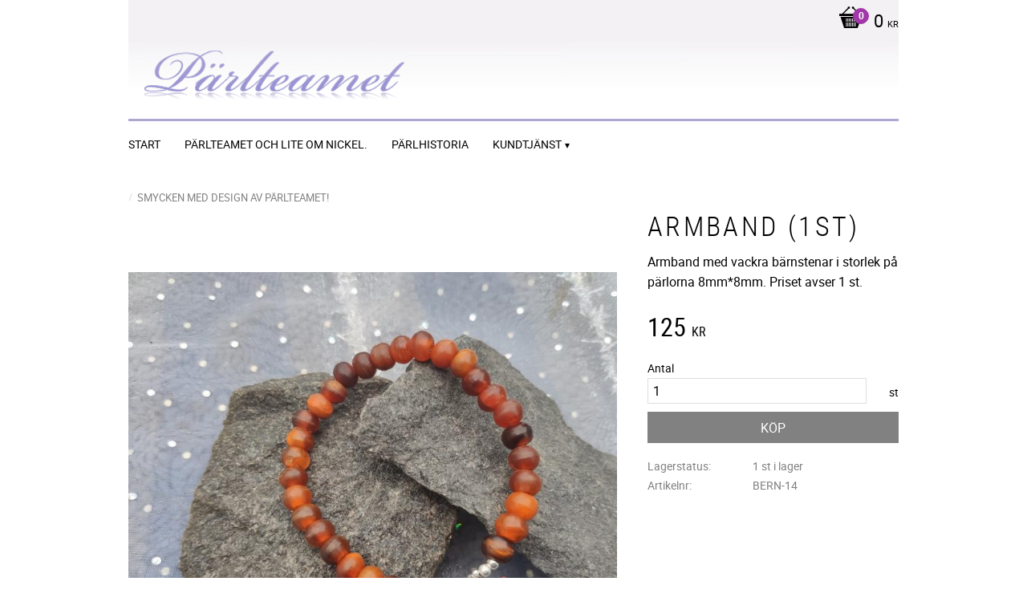

--- FILE ---
content_type: text/html; charset=UTF-8
request_url: https://www.parlteamet.se/product/armband-1st-31
body_size: 13478
content:
<!DOCTYPE html>
<html
     id="product-page"    class="no-js customer-accounts-enabled pricelist-1 incl-vat product-page product-3777  has-sidebar category-455 root-category-455 theme-color-scheme-1 theme-background-pattern-0"
    lang="sv"
    dir="ltr"
    data-country="SE"
    data-currency="SEK"
>

    <head>
        <meta charset="UTF-8" />
        <title>Armband (1st)</title>
                    <meta name="description" content="Armband med vackra bärnstenar i storlek på pärlorna 8mm*8mm. Priset avser 1 st." />
                <meta name="viewport" content="width=device-width, initial-scale=1" />
        
                
                                    <link rel="canonical" href="https://www.parlteamet.se/product/armband-1st-31" />
        
                        
        
                    <script type="application/ld+json">
                [{"@id":"https:\/\/www.parlteamet.se\/product\/armband-1st-31","@context":"http:\/\/schema.org\/","name":"Armband (1st)","description":"Armband med vackra b\u00e4rnstenar i storlek p\u00e5 p\u00e4rlorna 8mm*8mm. Priset avser 1 st.","image":["https:\/\/cdn.starwebserver.se\/shops\/parlteamet2\/files\/27-augu-023.jpg"],"@type":"Product","sku":"BERN-14","offers":{"@type":"Offer","price":"125","priceCurrency":"SEK","availability":"http:\/\/schema.org\/InStock","url":"https:\/\/www.parlteamet.se\/product\/armband-1st-31","itemCondition":"http:\/\/schema.org\/NewCondition"}}]            </script>
                    <script type="application/ld+json">
                [{"@context":"https:\/\/schema.org","@type":"BreadcrumbList","itemListElement":[{"@type":"ListItem","position":1,"name":"SMYCKEN MED DESIGN AV P\u00c4RLTEAMET!","item":"https:\/\/www.parlteamet.se\/category\/julklappar"}]},{"@context":"https:\/\/schema.org","@type":"BreadcrumbList","itemListElement":[{"@type":"ListItem","position":1,"name":"B\u00c4RNSTEN","item":"https:\/\/www.parlteamet.se\/category\/barnsten"}]}]            </script>
        
                        
                <link rel="stylesheet" href="https://cdn.starwebserver.se/61990/css/shop/shop.combined.min.css" />
                                                        
                            <link rel="stylesheet" href="https://cdn.starwebserver.se/61990/themes/milton/css/theme-plugins.combined.min.css" />
                    <link rel="stylesheet" href="https://cdn.starwebserver.se/61990/themes/milton/css/theme.min.css" />
        
                    <link rel="stylesheet" href="https://cdn.starwebserver.se/shops/parlteamet2/themes/milton/css/shop-custom.min.css?_=1691585258" />
        
                <link href="https://fonts.googleapis.com/icon?family=Material+Icons" rel="stylesheet">

                <script>
            var docElement = document.documentElement;
            docElement.className = docElement.className.replace('no-js', 'js');
            eval(decodeURIComponent(Array.prototype.map.call(atob('dmFyIGQ9J3d3dy5wYXJsdGVhbWV0LnNlJzt2YXIgZT0nd3d3LnBhcmx0ZWFtZXQuc2UnO2lmKHdpbmRvdy5sb2NhdGlvbi5ob3N0bmFtZSAhPSBkICYmIHdpbmRvdy5sb2NhdGlvbi5ob3N0bmFtZSAhPSBlKXt3aW5kb3cubG9jYXRpb249J2h0dHA6Ly8nK2Q7fQ=='), function(c) {
                    return '%' + ('00' + c.charCodeAt(0).toString(16)).slice(-2)
                }).join('')));        </script>

                                            <meta property="og:site_name" content="Bibbis pearls  arts" />
                                                <meta property="og:type" content="product" />
                                                <meta property="og:locale" content="sv_SE" />
                                                <meta property="og:title" content="Armband (1st)" />
                                                <meta property="og:url" content="https://www.parlteamet.se/product/armband-1st-31" />
                                                <meta property="og:description" content="Armband med vackra bärnstenar i storlek på pärlorna 8mm*8mm. Priset avser 1 st." />
                                                <meta property="og:image" content="https://cdn.starwebserver.se/shops/parlteamet2/files/cache/27-augu-023_grande.jpg?_=1693144143" />
                            <meta name="sws:no-image-url" content="https://cdn.starwebserver.se/img/no-image.png" />

        
        
                  <script>
              (function(i,s,o,g,r,a,m){i['GoogleAnalyticsObject']=r;i[r]=i[r]||function(){
                  (i[r].q=i[r].q||[]).push(arguments)},i[r].l=1*new Date();a=s.createElement(o),
                  m=s.getElementsByTagName(o)[0];a.async=1;a.src=g;m.parentNode.insertBefore(a,m)
              })(window,document,'script','https://www.google-analytics.com/analytics.js','ga');
              ga('create', 'UA-39770798-1',
                                    'auto');
              ga('set', 'anonymizeIp', true);
              ga('send', 'pageview');
          </script>
        
        <script>
            var ecommerceContainerIdToProducts = {};

                      
            
            // use Object.assign to cast empty array to object
            ecommerceContainerIdToProducts = Object.assign({}, []);
                </script>

        
            </head>
    <body>
    
    
        
                                <div id="page-container">

    <header id="site-header">
        <div class="wrapper">
            <div class="content">

                <div class="main-content">
                    <div class="region first-region has-cart-block" data-region="headerTop" >    <div class="block cart-block block-25">
                <div class="cart-wrap empty-cart">

            <a class="header cart-header" href="/checkout" aria-label="Kundvagn">
                <span class="cart-title">Kundvagn</span>
                <span class="cart-item-count quantity">
                    <span class="cart-items-count-label visually-hidden">Antal produkter: </span>
                    <span class="number">0</span>
                    <span class="unit">st</span>
                </span>
                <span class="cart-sum-label">Totalt</span>
                <span class="price zero"><span class="amount">0</span><span class="currency"> kr</span></span>
                <span class="cart-icon" data-item-count="0" aria-hidden="true"></span>
            </a>

            <div class="cart-content">
                <span class="empty-cart-message">Kundvagnen är tom.</span>

                <ul class="items shopping-cart">

                    <li class="cart-subtotal shopping-cart-subtotal">
                        <span class="caption">Totalt</span>
                        <span class="price zero"><span class="amount">0</span><span class="currency"> kr</span></span>
                    </li>
                </ul>
                <p class="footer cart-footer">
                    <a href="#" class="cart-content-close">Stäng</a>
                    <a href="/checkout" class="checkout-link">Till kassan</a>
                </p>

            </div><!-- /.cart-content -->
        </div><!-- /.cart-wrap -->
            </div> <!-- /.cart-block -->
    <script type="text/x-mustache" id="cartTmpl">
        <div class="cart-wrap{{#hasItems}} cart-has-items{{/hasItems}}{{^hasItems}} empty-cart{{/hasItems}}">

            <a class="header cart-header" href="/checkout" aria-label="Kundvagn">
                <span class="cart-title">Kundvagn</span>
                <span class="cart-item-count quantity">
                    <span class="cart-items-count-label visually-hidden">Antal produkter: </span>
                    <span class="number">{{itemCount}}</span>
                    <span class="unit">st</span>
                </span>
                <span class="cart-sum-label">Totalt</span>
                {{{totalPriceSumHtml}}}
                <span class="cart-icon" data-item-count="{{itemCount}}" aria-hidden="true"></span>
            </a>

            <div class="cart-content">
                {{^items}}
                <span class="empty-cart-message">Kundvagnen är tom.</span>
                                    {{#dbCart}}
                    {{^isSaved}}
                    <span class="db-cart-message"><a href="/customer?redirect=%2Fproduct%2Farmband-1st-31" rel="nofollow">Logga in</a> för att hämta en sparad kundvagn.</span>
                    {{/isSaved}}
                    {{/dbCart}}
                                {{/items}}
                {{#hasItems}}
                {{#dbCart}}
                {{#isSaved}}
                <span class="db-cart-message">Din kundvagn är sparad.</span>
                {{/isSaved}}
                                    {{^isSaved}}
                    <span class="db-cart-message"><a href="/customer?redirect=%2Fproduct%2Farmband-1st-31" rel="nofollow">Logga in</a> för att spara din kundvagn.</span>
                    {{/isSaved}}
                                {{/dbCart}}
                {{/hasItems}}

                <ul class="items shopping-cart">
                    {{#items}}
                    <li class="cart-item shopping-cart-item" data-id-hash="{{idHash}}">
                        {{#productUrl}}<a href="{{productUrl}}">{{/productUrl}}
                            <h3 role="presentation" title="{{fullName}}">{{name}}</h3>
                            <h4 role="presentation">{{#hasVariants}}<span class="variant">{{concatAttributeValues}}</span>{{/hasVariants}}{{#stockStatusText}}<span class="stock-status">{{stockStatusText}}</span>{{/stockStatusText}}{{#displaySku}}<span class="sku" data-title="Artikelnr:">{{sku}}</span>{{/displaySku}}</h4>

                                                        {{#isBundle}}
                            <div class="bundled-product-items">
                                {{#bundledProducts}}
                                <div class="bundled-product-item">
                                    <span class="quantity"><span class="number">{{quantity}}</span><span class="unit"><abbr title="{{unitName}}">{{unitSymbol}}</abbr></span></span>
                                    <span class="title">{{name}}</span>{{#hasVariants}}<span class="variant">{{concatAttributeValues}}</span>{{/hasVariants}}<span class="sku" data-title="Artikelnr:">{{sku}}</span>
                                </div>
                                {{/bundledProducts}}
                            </div>
                            {{/isBundle}}

                            {{#productUrl}}</a>{{/productUrl}}
                        <p class="info cart-item-info">
                            <span class="quantity"><span class="number">{{quantity}}</span><span class="unit"><abbr title="{{unitName}}">{{unitSymbol}}</abbr></span></span>
                            {{{totalPriceHtml}}}
                        </p>
                        <button type="button" title="Ta bort" class="remove-item-action"><span>&times;</span></button>
                    </li>
                    {{/items}}

                    <li class="cart-subtotal shopping-cart-subtotal">
                        <span class="caption">Totalt</span>
                        {{{totalPriceSumHtml}}}
                    </li>
                </ul>
                <p class="footer cart-footer">
                    <a href="#" class="cart-content-close">Stäng</a>
                    <a href="/checkout" class="checkout-link">Till kassan</a>
                </p>

            </div><!-- /.cart-content -->
        </div><!-- /.cart-wrap -->
        </script>
</div>
                    <a href="https://www.parlteamet.se" id="home"><img id="shop-logo" src="https://cdn.starwebserver.se/shops/parlteamet2/files/logo.png?_=1462356608" alt="Bibbis pearls  arts" width="960" height="91" /></a>
                    <div class="region last-region has-menu-block" data-region="header" >
<nav class="block menu-block block-26 custom custom-menu-block" aria-label="Meny">

    
    <ul class="menu menu-level-1" role="menubar">
                                <li class="menu-item menu-item-73 menu-level-1-item "
                            data-id="73"
                            data-level="1"
                            role="none"
                        >
                            <a href="/"  title="START"
                                class="menu-title menu-title-73 menu-level-1-title "
                                data-level="1"
                                role="menuitem"
                                
                            >START</a>
            
            
                        </li>
                        <li class="menu-item menu-item-74 menu-level-1-item "
                            data-id="74"
                            data-level="1"
                            role="none"
                        >
                            <a href="/page/om-foretaget"  title="Pärlteamet och lite om nickel."
                                class="menu-title menu-title-74 menu-level-1-title "
                                data-level="1"
                                role="menuitem"
                                
                            >Pärlteamet och lite om nickel.</a>
            
            
                        </li>
                        <li class="menu-item menu-item-75 menu-level-1-item "
                            data-id="75"
                            data-level="1"
                            role="none"
                        >
                            <a href="/page/parlhistoria"  title="Pärlhistoria"
                                class="menu-title menu-title-75 menu-level-1-title "
                                data-level="1"
                                role="menuitem"
                                
                            >Pärlhistoria</a>
            
            
                        </li>
                        <li class="menu-item menu-item-78 menu-level-1-item has-children menu-item-has-children"
                            data-id="78"
                            data-level="1"
                            role="none"
                        >
                            <a href="/customer-service"  title="Kundtjänst"
                                class="menu-title menu-title-78 menu-level-1-title has-children menu-title-has-children"
                                data-level="1"
                                role="menuitem"
                                aria-haspopup="true" aria-expanded="false"
                            >Kundtjänst</a>
            
                                <span class="toggle-static-child-menu toggle-child-menu" role="button" tabindex="0" aria-label="Visa underkategorier" aria-expanded="false" aria-controls="submenu-78"></span>
            
                                <ul class="menu menu-level-2" data-level="2" role="menu" aria-label="Underkategorier">
                                                <li class="menu-item menu-item-79 menu-level-2-item "
                                                    data-id="79"
                                                    data-level="2"
                                                    role="none"
                                                >
                                                    <a href="/page/oppettider"  title="Öppettider"
                                                        class="menu-title menu-title-79 menu-level-2-title "
                                                        data-level="2"
                                                        role="menuitem"
                                                        
                                                    >Öppettider</a>
                                    
                                    
                                                </li>
                                                <li class="menu-item menu-item-80 menu-level-2-item "
                                                    data-id="80"
                                                    data-level="2"
                                                    role="none"
                                                >
                                                    <a href="/customer"  title="Mina sidor"
                                                        class="menu-title menu-title-80 menu-level-2-title "
                                                        data-level="2"
                                                        role="menuitem"
                                                        
                                                    >Mina sidor</a>
                                    
                                    
                                                </li>
                                                <li class="menu-item menu-item-81 menu-level-2-item "
                                                    data-id="81"
                                                    data-level="2"
                                                    role="none"
                                                >
                                                    <a href="/page/hur-handlar"  title="Hur handlar jag"
                                                        class="menu-title menu-title-81 menu-level-2-title "
                                                        data-level="2"
                                                        role="menuitem"
                                                        
                                                    >Hur handlar jag</a>
                                    
                                    
                                                </li>
                                </ul>
            
                        </li>
            </ul>
</nav>

        <script type="text/x-mustache" id="nodesPartialTmpl">
    {{#nodes}}
        {{^hidden}}
            <li class="menu-item menu-item-{{nodeId}} menu-level-{{nodeLevel}}-item {{cssClasses}}{{#dynamicNode}} dynamic-menu-item{{/dynamicNode}}{{#hasChildren}} menu-item-has-children{{/hasChildren}}"
                data-id="{{nodeId}}"
                data-level="{{nodeLevel}}"
                role="none"
            >
                <a href="{{permalink}}" {{#newWindow}}target="_blank" rel="noopener"{{/newWindow}} title="{{value}}"
                    class="menu-title menu-title-{{nodeId}} menu-level-{{nodeLevel}}-title {{cssClasses}}{{#dynamicNode}} dynamic-menu-title{{/dynamicNode}}{{#hasChildren}} menu-title-has-children{{/hasChildren}}"
                    data-level="{{nodeLevel}}"
                    role="menuitem"
                    {{#hasChildren}}aria-haspopup="true" aria-expanded="false"{{/hasChildren}}
                >{{value}}</a>

                {{#hasChildren}}
                    <span class="{{#dynamicNode}}toggle-dynamic-child-menu{{/dynamicNode}}{{^dynamicNode}}toggle-static-child-menu{{/dynamicNode}} toggle-child-menu" role="button" tabindex="0" aria-label="Visa underkategorier" aria-expanded="false" aria-controls="submenu-{{nodeId}}"></span>

                    <ul class="menu menu-level-{{childNodeLevel}}" data-level="{{childNodeLevel}}" role="menu" aria-label="Underkategorier">
                        {{>nodesPartial}}
                    </ul>
                {{/hasChildren}}

            </li>
        {{/hidden}}
    {{/nodes}}
</script>
    <script type="text/x-mustache" id="menuTreeTmpl">
            {{>nodesPartial}}
        </script>
</div>
                </div>
                <a href="#menu" id="menu"></a>

            </div><!-- .content -->
        </div><!-- .wrapper -->
    </header><!-- #site-header -->

    <div id="content" class="site-content">

        <main id="main-content" >

            <article class="region has-product-block" data-region="0" >
    
    <div aria-live="polite" aria-atomic="true" class="visually-hidden favorite-status-announcer"></div>
    <div id="product-page-main-container" class="block product-block block-14">

        <script type="text/x-mustache" id="categoryBreadcrumbPartialTmpl">
            {{#nodes}}
                {{#isOpen}}
                    {{#openPage}}
                        <a href="{{shopUrl}}" class="breadcrumb"><span>{{name}}</span></a>
                    {{/openPage}}
                    {{^openPage}}
                        <span  class="breadcrumb">{{name}}</span>
                    {{/openPage}}
                    {{>categoryBreadcrumbPartial}}
                {{/isOpen}}
                {{^isOpen}}
                    {{#selected}}
                        {{#openPage}}
                            <a href="{{shopUrl}}" class="breadcrumb current-breadcrumb"><span>{{name}}</span></a>
                        {{/openPage}}
                        {{^openPage}}
                            <span class="breadcrumb">{{name}}</span>
                        {{/openPage}}
                    {{/selected}}
                {{/isOpen}}
            {{/nodes}}
        </script>

        <div class="breadcrumbs">
                                                    <a href="/category/julklappar" class="breadcrumb"><span>SMYCKEN MED DESIGN AV PÄRLTEAMET!</span></a>
                                                                                        </div>

    <script type="text/x-mustache" id="rootCategoriesBreadcrumbTmpl">
            {{#showBreadcrumbs}}
                {{#categories}}
                    {{>categoryBreadcrumbPartial}}
                {{/categories}}
            {{/showBreadcrumbs}}
        </script>

    <header class="product-header">
        <h1 class="product-name">Armband (1st)</h1>
        <div class="short description product-short-description"><p>Armband med vackra bärnstenar i storlek på pärlorna 8mm*8mm. Priset avser 1 st.</p></div>
    </header>

    <div class="dynamic-product-info has-volume-pricing">
                    <div class="product-media stock-status-1"
                data-stock-status-title="1 st i lager"
            >
                <figure>
                    <div class="figure-content">
                            <a class="featured img-wrap product-media-item" href="https://cdn.starwebserver.se/shops/parlteamet2/files/cache/27-augu-023_grande.jpg?_=1693144143" target="_blank" rel="noopener">
                            
                                <img src="https://cdn.starwebserver.se/shops/parlteamet2/files/cache/27-augu-023_medium.jpg?_=1693144143" width="800" height="617" id="media-0" data-large-size="https://cdn.starwebserver.se/shops/parlteamet2/files/cache/27-augu-023_grande.jpg?_=1693144143" data-large-size-width="920" data-large-size-height="710" data-cloudzoom="disableZoom: true"  alt="Armband (1st)" />
                                
                            </a>

                    </div>
                </figure>


            </div><!-- /.product-media -->


            <aside class="product-offer buyable" role="region" aria-label="Produkterbjudande">

                    <div class="product-price">
                            <span class="price"><span class="amount">125</span><span class="currency"> kr</span></span>
                            <span class="unit">/ <abbr title="Styck">st</abbr></span>
                    </div>


                
                <form class="add-to-cart-form product-list-container" novalidate data-ga-ecommerce-list-id="pdp">
                                                                                    <input type="hidden" name="sku" value="BERN-14" />
                    
                    <div class="add-to-cart-wrap has-unit">
                                <div class="field-wrap number-type quantity-field">
                                    <label for="quantity-field" class="caption"><span>Antal</span></label>
                                    <div class="control">
                                        <input name="quantity" type="number" id="quantity-field" value="1" min="1" max="1000000" step="1" class="number" />
                                                                                                                            <label for="quantity-field" class="unit"><abbr title="Styck">st</abbr></label>
                                                                            </div>
                                </div>

                                <button type="submit" class="product-add-to-cart-action"><span>Köp</span></button>
                                            </div><!-- /.add-to-cart-wrap -->

                    <div class="product-status" hidden aria-hidden="true">
                        <p class="status-message" data-message="Nu finns produkten i &lt;a href=&quot;/checkout&quot;&gt;kundvagnen&lt;/a&gt;."></p>
                        <p class="view-cart">
                            <a class="product-status-checkout-link" href="/checkout">
                                <b>Till kassan</b>
                                <span class="cart-item-count">1</span>
                            </a>
                        </p>
                    </div>


                                                        </form>

                                <dl class="product-details">
                        <dt class="product-stock-status product-stock-status product-stock-status-1">Lagerstatus</dt>
                        <dd class="product-stock-status product-stock-status-1"><span>1 st i lager</span></dd>
                    <dt class="product-sku">Artikelnr</dt><dd class="product-sku">BERN-14</dd>
                                        
                                        
                    
                                    </dl><!-- /product-details -->


                                

                                
                
                                                            </aside><!-- /.product-offer -->

            
            
                    </div> <!-- /.dynamic-product-info -->

        <script type="text/x-mustache" id="dynamicProductInfoTmpl">
            <div class="product-media{{^hidePrice}}{{#stockStatusId}} stock-status-{{stockStatusId}}{{/stockStatusId}}{{#savePercentOnDiscountedPrice}} save-percent{{/savePercentOnDiscountedPrice}}{{/hidePrice}}{{#hasLabels}} has-product-label{{/hasLabels}}"{{^hidePrice}}{{#savePercentOnDiscountedPrice}}
                data-save-percent-title="Kampanj!"{{/savePercentOnDiscountedPrice}}{{/hidePrice}}
                {{#stockStatusText}}data-stock-status-title="{{stockStatusText}}"{{/stockStatusText}}
            >
                <figure{{#featuredImage.default}} class="no-image"{{/featuredImage.default}}>
                    {{#campaign}}
                        <div
                            class="campaign-label campaign-label-product-page"
                            style="background-color: #{{campaign.label.color}}; color: {{campaign.label.textColor}}">
                            {{campaign.label.text}}
                        </div>
                    {{/campaign}}
                    <div class="figure-content">
                        {{#featuredImage}}
                            {{#largeUrl}}<a class="featured img-wrap product-media-item" href="{{largeUrl}}" target="_blank" rel="noopener">{{/largeUrl}}
                            {{#featuredImage.default}}<div class="img-wrap">{{/featuredImage.default}}
                                <img src="{{url}}" width="{{width}}" height="{{height}}" id="media-0" {{#largeUrl}}data-large-size="{{largeUrl}}" data-large-size-width="{{largeWidth}}" data-large-size-height="{{largeHeight}}"{{/largeUrl}} {{#disableAutoZoom}}data-cloudzoom="disableZoom: true" {{/disableAutoZoom}} alt="{{alt}}" />
                                {{#featuredImage.default}}</div>{{/featuredImage.default}}
                            {{#largeUrl}}</a>{{/largeUrl}}
                        {{/featuredImage}}

                        {{#secondaryImages}}
                            <a href="{{largeUrl}}" class="img-wrap product-media-item" target="_blank" rel="noopener">
                                <img src="{{url}}" height="{{height}}" width="{{width}}" id="media-{{index}}" data-large-size="{{largeUrl}}" data-large-size-width="{{largeWidth}}" data-large-size-height="{{largeHeight}}" alt="{{alt}}" />
                            </a>
                        {{/secondaryImages}}
                    </div>
                </figure>

                {{^hidePrice}}
                    {{#savePercentOnDiscountedPrice}}
                        <div class="save-percent save-percent-info">
                            <span class="label">Spara</span>
                            <span class="percentage"><span class="value">{{savePercentOnDiscountedPrice}}</span> <span class="unit">%</span></span>
                        </div>
                    {{/savePercentOnDiscountedPrice}}
                {{/hidePrice}}

                {{#labels}}
                    <div class="product-label product-label-{{index}} product-label-id-{{labelId}} {{classes}}"  title="{{name}}" ><span>{{name}}</span></div>
                {{/labels}}
            </div><!-- /.product-media -->


            <aside class="product-offer{{#watchableForCustomer}} watchable{{/watchableForCustomer}}{{#buyable}} buyable{{/buyable}}{{^buyable}}{{^watchableForCustomer}} non-watchable-non-buyable{{/watchableForCustomer}}{{/buyable}}" role="region" aria-label="Produkterbjudande">
                {{#campaign}}
                    <div class="campaign-description-container campaign-label-corner-container">
                        <span
                            class="campaign-label-corner"
                            style="border-top-color: #{{campaign.label.color}};"
                        >
                        </span>
                        <span class="campaign-description-text">
                            {{campaign.description}}
                        </span>
                    </div>
                {{/campaign}}

                                {{^hidePrice}}
                    <div class="product-price">
                                                {{^originalPrice}}
                            {{{sellingPriceHtml}}}
                            <span class="unit">/ <abbr title="Styck">st</abbr></span>
                        {{/originalPrice}}
                        {{#originalPrice}}
                            <div class="selling-price" tabindex="0" role="text">
                                <span class="visually-hidden">Nedsatt pris: </span>
                                {{{sellingPriceHtml}}}
                                <span class="unit">/ <abbr title="Styck">st</abbr></span>
                            </div>
                            <div class="original-price" tabindex="0" role="text">
                                <span class="visually-hidden">Ordinarie pris: </span>
                                {{{originalPriceHtml}}}
                                <span class="unit">/ <abbr title="Styck">st</abbr></span>
                            </div>
                        {{/originalPrice}}
                    </div>
                    {{#historyCheapestPrice}}
                        <div class="price-history">
                            <span class="price-history-text">Lägsta pris senaste 30 dagar:</span>
                            <span class="price-history-value">{{{historyCheapestPrice}}}</span>
                        </div>
                    {{/historyCheapestPrice}}

                                        {{#volumePricing}}
                        {{#hasValidVolumePricesForCustomer}}
                            <div class="volume-pricing has-visible-volume-pricing-content">
                                <div class="volume-pricing-header">
                                    <span class="volume-pricing-header-title">{{{headerTitle}}}</span>
                                    <span class="toggle-volume-pricing-content"></span>
                                </div>
                                <div class="volume-pricing-content">
                                    {{#rows}}
                                        <div class="volume-pricing-row">
                                            <span class="volume">
                                                <span class="amount">{{volumeAmount}}</span>
                                                {{#unit}}<span class="unit"><abbr title="{{name}}">{{symbol}}</abbr></span>{{/unit}}
                                            </span>
                                            {{{volumePriceHtml}}}
                                            {{#unit}}<span class="divider">/</span><span class="unit"><abbr title="{{name}}">{{symbol}}</abbr></span>{{/unit}}
                                            {{#percentAmount}}
                                                <span class="percent">
                                                    <span class="amount">{{percentAmount}}</span><span class="unit">%</span>
                                                </span>
                                            {{/percentAmount}}
                                        </div>
                                    {{/rows}}
                                </div>
                            </div>
                        {{/hasValidVolumePricesForCustomer}}
                    {{/volumePricing}}
                {{/hidePrice}}

                
                <form class="add-to-cart-form product-list-container" novalidate data-ga-ecommerce-list-id="pdp">
                                                                                    <input type="hidden" name="sku" value="{{sku}}" />
                                                                        {{#isBundle}}
                            <div class="bundled-products">
                                {{#bundledProducts}}
                                    <div class="bundled-product" data-bundled-product-id="{{bundledProductId}}">
                                        <div class="bundled-product-image">
                                            {{#image}}
                                                {{#largeUrl}}
                                                    <a class="featured img-wrap product-media-item" href="{{largeUrl}}" target="_blank" rel="noopener">
                                                {{/largeUrl}}
                                                {{#default}}
                                                    <div class="img-wrap">
                                                {{/default}}
                                                <img src="{{url}}" width="{{width}}" height="{{height}}" id="media-bundled-{{bundledProductId}}-0" {{#largeUrl}}data-large-size="{{largeUrl}}" data-large-size-width="{{largeWidth}}" data-large-size-height="{{largeHeight}}"{{/largeUrl}} {{#disableAutoZoom}}data-cloudzoom="disableZoom: true" {{/disableAutoZoom}} alt="{{alt}}" />
                                                {{#default}}
                                                    </div>
                                                {{/default}}
                                                {{#largeUrl}}
                                                    </a>
                                                {{/largeUrl}}
                                            {{/image}}
                                        </div><!-- /.bundled-product-image -->
                                        <div class="bundled-product-options">
                                            <p class="bundled-product-title">
                                                {{^isHidden}}<a href="{{url}}">{{/isHidden}}
                                                    {{#hasVariants}}{{name}}{{/hasVariants}}
                                                    {{^hasVariants}}{{nameWithConcatAttributeValues}}{{/hasVariants}}
                                                {{^isHidden}}</a>{{/isHidden}}
                                            </p>
                                            <div class="bundled-product-fields" {{#hasVariants}}data-current-sku="{{sku}}"{{/hasVariants}}>
                                                {{#hasVariants}}
                                                    <input type="hidden" name="bundledProducts[{{bundledProductId}}][productId]" value="{{bundledProductId}}" />
                                                    {{#attributes}}
                                                        <div class="bundled-product-field field-wrap select-type attributes-{{id}} has-field-content">
                                                            <label for="attributes-{{id}}-select" class="caption"><span>{{name}}</span></label>
                                                            <div class="control">
                                                                <select name="bundledProducts[{{bundledProductId}}][attributes][{{id}}]" id="attributes-{{id}}-select" class="bundled-product-attribute-value-select{{#invalidSelection}} invalid-selection{{/invalidSelection}}" data-attribute-id="{{id}}">
                                                                    {{#values}}
                                                                    <option value="{{id}}"{{#selected}} selected{{/selected}}{{^active}} disabled{{/active}}>{{name}}{{^active}} (Ej tillgänglig){{/active}}</option>
                                                                    {{/values}}
                                                                </select>
                                                                {{#showInvalidSelectionMessage}}
                                                                <label class="error" for="attributes-{{id}}-select">Varianten är inte tillgänglig, prova ett annat alternativ.</label>
                                                                {{/showInvalidSelectionMessage}}
                                                            </div>
                                                        </div>
                                                    {{/attributes}}
                                                {{/hasVariants}}
                                                <div class="bundled-product-field">
                                                    <div class="bundled-product-field-fixed-quantity">{{quantity}} {{unitSymbol}}</div>
                                                </div>

                                                                                            </div><!-- /.bundled-product-fields -->
                                        </div><!-- /.bundled-product-options -->
                                    </div><!-- /.bundled-product -->
                                {{/bundledProducts}}
                            </div><!-- /.bundled-products -->
                        {{/isBundle}}
                    
                    <div class="add-to-cart-wrap has-unit">
                        {{^hidePrice}}
                            {{#buyable}}
                                <div class="field-wrap number-type quantity-field">
                                    <label for="quantity-field" class="caption"><span>Antal</span></label>
                                    <div class="control">
                                        <input name="quantity" type="number" id="quantity-field" value="1" min="1" max="1000000" step="1" class="number" />
                                                                                                                            <label for="quantity-field" class="unit"><abbr title="Styck">st</abbr></label>
                                                                            </div>
                                </div>

                                <button type="submit" class="product-add-to-cart-action"{{#invalidVariant}} disabled{{/invalidVariant}}><span>Köp</span></button>
                            {{/buyable}}
                        {{/hidePrice}}
                        {{#hidePrice}}
                            <p><a class="button" href="/customer?redirect=%2Fproduct%2Farmband-1st-31" rel="nofollow"><span>Logga in för priser</span></a></p>
                        {{/hidePrice}}
                                            </div><!-- /.add-to-cart-wrap -->

                    <div class="product-status" hidden aria-hidden="true">
                        <p class="status-message" data-message="Nu finns produkten i &lt;a href=&quot;/checkout&quot;&gt;kundvagnen&lt;/a&gt;."></p>
                        <p class="view-cart">
                            <a class="product-status-checkout-link" href="/checkout">
                                <b>Till kassan</b>
                                <span class="cart-item-count">1</span>
                            </a>
                        </p>
                    </div>

                                        {{#customerCanShop}}
                        {{#watchable}}
                            {{#isWatching}}
                                <button type="button" disabled>Bevakar</button>
                            {{/isWatching}}
                            {{^isWatching}}
                                <button
                                    type="button"
                                    data-variant-id="{{variantId}}"
                                    data-variant-name="{{variantName}}"
                                    data-bundle-watch-config="{{bundleWatchConfig}}"
                                    data-permalink="armband-1st-31"
                                    data-name="Armband (1st)"
                                    data-email=""
                                    data-text-signed-up="Bevakad"
                                    class="in-stock-notify"
                                    >Bevaka</button>
                            {{/isWatching}}
                        {{/watchable}}
                    {{/customerCanShop}}

                                                        </form>

                                <dl class="product-details">
                    {{#stockStatusValue}}
                        <dt class="product-stock-status {{stockStatusCssClass}}">{{stockStatusLabel}}</dt>
                        <dd class="{{stockStatusCssClass}}"><span>{{stockStatusValue}}</span></dd>
                    {{/stockStatusValue}}
                    <dt class="product-sku">Artikelnr</dt><dd class="product-sku">{{sku}}</dd>
                    {{#mpn}}
                        <dt class="product-mpn">Tillv. artikelnr</dt><dd class="product-mpn">{{mpn}}</dd>
                    {{/mpn}}
                                        
                                        
                    
                                    </dl><!-- /product-details -->

                {{#hasAdditionalStockLocations}}
                <div class="product-stock-locations-wrap">
                    <h4>Lagerställen</h4>
                    <div class="product-stock-locations">
                        {{#additionalStockLocations}}
                        <div class="product-stock-location{{#stockStatusId}} status-id-{{stockStatusId}}{{/stockStatusId}}{{#stockStatusIdCode}} status-id-code-{{stockStatusIdCode}}{{/stockStatusIdCode}}{{#isEcommerceStockLocation}} ecommerce-stock-location{{/isEcommerceStockLocation}}">
                            <span class="product-stock-location-name">{{stockLocationName}}</span>
                            <span class="product-stock-location-status{{#stockStatusId}} product-stock-location-status-{{stockStatusId}}{{/stockStatusId}}">
                                <span class="product-stock-location-status-text">{{stockStatusText}}</span>
                            </span>
                        </div>
                        {{/additionalStockLocations}}
                    </div>
                    {{#includeStockLocationsExpandButton}}
                        <a href="#" class="expand-product-stock-locations-button">
                          <span class="more">Visa alla lagerställen</span>
                          <span class="less">Visa färre lagerställen</span>
                        </a>
                    {{/includeStockLocationsExpandButton}}
                </div>
                {{/hasAdditionalStockLocations}}

                                

                                
                
                                                            </aside><!-- /.product-offer -->

            
            
            </script>

       
    <div id="in-stock-notify-wrap" class="hide">
        <div class="in-stock-notify-modal">
            <h3 id="modal-title" role="heading" aria-level="2"></h3>
            <p class="in-stock-notify-info">Lägg till en bevakning så meddelar vi dig så snart varan är i lager igen.</p>
            <p class="in-stock-notify-message hide" aria-live="polite" role="status">
                <b>Produkten är nu bevakad</b><br />
                Vi meddelar dig så snart varan är i lager igen.            </p>
            <div class="field-wrap email-type">
                <label for="in-stock-notify-email-field" class="caption"><span>E-postadress</span></label>
                <div class="control">
                    <input
                            type="email"
                            name="email"
                            value=""
                            id="in-stock-notify-email-field"
                            placeholder="E-postadress"
                    >
                </div>
            </div>
            <button type="button" title="Lägg till bevakning" class="add-to-in-stock-notify-button">Lägg till bevakning</button>
                            <p class="user-info-legal-notice">Dina personuppgifter behandlas i enlighet med vår <a href="/page/policy-och-cookies">integritetspolicy</a>.</p>
                    </div>
    </div>

    <section class="product-overview" role="region">

        <header class="product-overview-header">
            <h2 class="product-name">Armband (1st)</h2>
            <div class="short description product-short-description">
                Armband med vackra bärnstenar i storlek på pärlorna 8mm*8mm. Priset avser 1 st.            </div>
        </header>

        <div class="long description product-long-description">
            <p>Jättegulligt!</p>
<p>Längden är: 19 cm.</p>        </div>

                        
                
                
    </section><!-- /.details -->

</article>


        </main><!-- #main-content -->

        
            <div id="content-sidebar" class="sidebar region has-search-block has-category-tree-block has-vat-selector-block" role="complementary" data-region="sidebar" >

                <div class="block search-block block-27">
    <h3>Sök</h3>
    <div class="content">
        <form action="/search" method="get">
            <div class="field-wrap search-type required">
                <label for="search-field-block-27" class="caption"><span>Sök produkter & kategorier</span></label>
                <div class="control">
                    <input type="search" name="q" id="search-field-block-27" class="autocomplete" value="" placeholder="Sök" data-text-header="Produkter" data-text-link="Visa alla" aria-label="Sök produkter &amp; kategorier" />
                </div>
            </div>
            <button type="submit" aria-label="Sök"><span aria-hidden="true">Sök</span></button>
        </form>
    </div>
</div>
<nav class="block category-tree-block block-28 category-menu-block menu-block category" aria-label="Kategoriträd">

            <h2>Produkter</h2>
    
    <ul class="menu menu-level-1 category-menu" role="menubar">
                    <li class="menu-item menu-item-449 menu-level-1-item no-children"
                    data-level="1" role="none"
                >
                    <a href="/category/vintage"
                        data-id="449"
                        data-level="1"
                        class="menu-title menu-title-449 category-node menu-level-1-title no-children open-page"
                        title="VINTAGE välvårdade lite äldre smycken!"
                        role="menuitem"
                        
                    >VINTAGE välvårdade lite äldre smycken!</a>
        
                    
        
                    
                </li>
                <li class="menu-item menu-item-455 menu-level-1-item has-children menu-item-has-children"
                    data-level="1" role="none"
                >
                    <a href="/category/julklappar"
                        data-id="455"
                        data-level="1"
                        class="menu-title menu-title-455 category-node menu-level-1-title has-children menu-title-has-children open-page"
                        title="SMYCKEN MED DESIGN AV PÄRLTEAMET!"
                        role="menuitem"
                        aria-haspopup="true" aria-expanded="false"
                    >SMYCKEN MED DESIGN AV PÄRLTEAMET!</a>
        
                    <span class="toggle-static-child-menu toggle-child-menu" role="button" tabindex="0" aria-label="Visa underkategorier"></span>
        
                    <span class="toggle-static-child-menu toggle-child-menu" role="button" tabindex="0" aria-label="Visa underkategorier" aria-expanded="false"></span>
                </li>
                <li class="menu-item menu-item-464 menu-level-1-item no-children"
                    data-level="1" role="none"
                >
                    <a href="/category/aterbruk"
                        data-id="464"
                        data-level="1"
                        class="menu-title menu-title-464 category-node menu-level-1-title no-children open-page"
                        title="ÅTERBRUK MED DESIGN AV PÄRLTEAMET!"
                        role="menuitem"
                        
                    >ÅTERBRUK MED DESIGN AV PÄRLTEAMET!</a>
        
                    
        
                    
                </li>
                <li class="menu-item menu-item-414 menu-level-1-item no-children"
                    data-level="1" role="none"
                >
                    <a href="/category/acryl"
                        data-id="414"
                        data-level="1"
                        class="menu-title menu-title-414 category-node menu-level-1-title no-children open-page"
                        title="ACRYL"
                        role="menuitem"
                        
                    >ACRYL</a>
        
                    
        
                    
                </li>
                <li class="menu-item menu-item-276 menu-level-1-item no-children"
                    data-level="1" role="none"
                >
                    <a href="/category/aluminium"
                        data-id="276"
                        data-level="1"
                        class="menu-title menu-title-276 category-node menu-level-1-title no-children open-page"
                        title="ALUMINIUM"
                        role="menuitem"
                        
                    >ALUMINIUM</a>
        
                    
        
                    
                </li>
                <li class="menu-item menu-item-458 menu-level-1-item no-children"
                    data-level="1" role="none"
                >
                    <a href="/category/armband-4"
                        data-id="458"
                        data-level="1"
                        class="menu-title menu-title-458 category-node menu-level-1-title no-children open-page"
                        title="ARMBAND"
                        role="menuitem"
                        
                    >ARMBAND</a>
        
                    
        
                    
                </li>
                <li class="menu-item menu-item-348 menu-level-1-item has-children menu-item-has-children"
                    data-level="1" role="none"
                >
                    <a href="/category/armband"
                        data-id="348"
                        data-level="1"
                        class="menu-title menu-title-348 category-node menu-level-1-title has-children menu-title-has-children open-page"
                        title="BAND och VAJER"
                        role="menuitem"
                        aria-haspopup="true" aria-expanded="false"
                    >BAND och VAJER</a>
        
                    <span class="toggle-static-child-menu toggle-child-menu" role="button" tabindex="0" aria-label="Visa underkategorier"></span>
        
                    <span class="toggle-static-child-menu toggle-child-menu" role="button" tabindex="0" aria-label="Visa underkategorier" aria-expanded="false"></span>
                </li>
                <li class="menu-item menu-item-259 menu-level-1-item no-children"
                    data-level="1" role="none"
                >
                    <a href="/category/barnparlor"
                        data-id="259"
                        data-level="1"
                        class="menu-title menu-title-259 category-node menu-level-1-title no-children open-page"
                        title="BARNPÄRLOR"
                        role="menuitem"
                        
                    >BARNPÄRLOR</a>
        
                    
        
                    
                </li>
                <li class="menu-item menu-item-463 menu-level-1-item no-children"
                    data-level="1" role="none"
                >
                    <a href="/category/smycken-som-passar-barn"
                        data-id="463"
                        data-level="1"
                        class="menu-title menu-title-463 category-node menu-level-1-title no-children open-page"
                        title="SMYCKEN SOM PASSAR BARN"
                        role="menuitem"
                        
                    >SMYCKEN SOM PASSAR BARN</a>
        
                    
        
                    
                </li>
                <li class="menu-item menu-item-73 menu-level-1-item no-children"
                    data-level="1" role="none"
                >
                    <a href="/category/berlocker"
                        data-id="73"
                        data-level="1"
                        class="menu-title menu-title-73 category-node menu-level-1-title no-children open-page"
                        title="BERLOCKER"
                        role="menuitem"
                        
                    >BERLOCKER</a>
        
                    
        
                    
                </li>
                <li class="menu-item menu-item-427 menu-level-1-item no-children"
                    data-level="1" role="none"
                >
                    <a href="/category/boxlas"
                        data-id="427"
                        data-level="1"
                        class="menu-title menu-title-427 category-node menu-level-1-title no-children open-page"
                        title="BOXLÅS"
                        role="menuitem"
                        
                    >BOXLÅS</a>
        
                    
        
                    
                </li>
                <li class="menu-item menu-item-148 menu-level-1-item no-children"
                    data-level="1" role="none"
                >
                    <a href="/category/budskapsringar-och-tags"
                        data-id="148"
                        data-level="1"
                        class="menu-title menu-title-148 category-node menu-level-1-title no-children open-page"
                        title="BUDSKAPSRINGAR OCH TAGS"
                        role="menuitem"
                        
                    >BUDSKAPSRINGAR OCH TAGS</a>
        
                    
        
                    
                </li>
                <li class="menu-item menu-item-366 menu-level-1-item no-children"
                    data-level="1" role="none"
                >
                    <a href="/category/bokstavsparlor"
                        data-id="366"
                        data-level="1"
                        class="menu-title menu-title-366 category-node menu-level-1-title no-children open-page"
                        title="BOKSTAVSPÄRLOR"
                        role="menuitem"
                        
                    >BOKSTAVSPÄRLOR</a>
        
                    
        
                    
                </li>
                <li class="menu-item menu-item-208 menu-level-1-item no-children"
                    data-level="1" role="none"
                >
                    <a href="/category/bronsfargat"
                        data-id="208"
                        data-level="1"
                        class="menu-title menu-title-208 category-node menu-level-1-title no-children open-page"
                        title="BRONSFÄRGAT"
                        role="menuitem"
                        
                    >BRONSFÄRGAT</a>
        
                    
        
                    
                </li>
                <li class="menu-item menu-item-456 menu-level-1-item no-children"
                    data-level="1" role="none"
                >
                    <a href="/category/barnsten"
                        data-id="456"
                        data-level="1"
                        class="menu-title menu-title-456 category-node menu-level-1-title no-children open-page"
                        title="BÄRNSTEN"
                        role="menuitem"
                        
                    >BÄRNSTEN</a>
        
                    
        
                    
                </li>
                <li class="menu-item menu-item-416 menu-level-1-item no-children"
                    data-level="1" role="none"
                >
                    <a href="/category/cabochoner"
                        data-id="416"
                        data-level="1"
                        class="menu-title menu-title-416 category-node menu-level-1-title no-children open-page"
                        title="CABOCHONER"
                        role="menuitem"
                        
                    >CABOCHONER</a>
        
                    
        
                    
                </li>
                <li class="menu-item menu-item-274 menu-level-1-item no-children"
                    data-level="1" role="none"
                >
                    <a href="/category/cloisonne"
                        data-id="274"
                        data-level="1"
                        class="menu-title menu-title-274 category-node menu-level-1-title no-children open-page"
                        title="CLOISONNE"
                        role="menuitem"
                        
                    >CLOISONNE</a>
        
                    
        
                    
                </li>
                <li class="menu-item menu-item-28 menu-level-1-item no-children"
                    data-level="1" role="none"
                >
                    <a href="/category/ccb"
                        data-id="28"
                        data-level="1"
                        class="menu-title menu-title-28 category-node menu-level-1-title no-children open-page"
                        title="CCB"
                        role="menuitem"
                        
                    >CCB</a>
        
                    
        
                    
                </li>
                <li class="menu-item menu-item-246 menu-level-1-item no-children"
                    data-level="1" role="none"
                >
                    <a href="/category/doskallar"
                        data-id="246"
                        data-level="1"
                        class="menu-title menu-title-246 category-node menu-level-1-title no-children open-page"
                        title="DÖSKALLAR"
                        role="menuitem"
                        
                    >DÖSKALLAR</a>
        
                    
        
                    
                </li>
                <li class="menu-item menu-item-339 menu-level-1-item no-children"
                    data-level="1" role="none"
                >
                    <a href="/category/emalj"
                        data-id="339"
                        data-level="1"
                        class="menu-title menu-title-339 category-node menu-level-1-title no-children open-page"
                        title="EMALJ"
                        role="menuitem"
                        
                    >EMALJ</a>
        
                    
        
                    
                </li>
                <li class="menu-item menu-item-269 menu-level-1-item no-children"
                    data-level="1" role="none"
                >
                    <a href="/category/earcuff"
                        data-id="269"
                        data-level="1"
                        class="menu-title menu-title-269 category-node menu-level-1-title no-children open-page"
                        title="EARCUFF"
                        role="menuitem"
                        
                    >EARCUFF</a>
        
                    
        
                    
                </li>
                <li class="menu-item menu-item-198 menu-level-1-item no-children"
                    data-level="1" role="none"
                >
                    <a href="/category/fimo-parlor"
                        data-id="198"
                        data-level="1"
                        class="menu-title menu-title-198 category-node menu-level-1-title no-children open-page"
                        title="FIMO PÄRLOR"
                        role="menuitem"
                        
                    >FIMO PÄRLOR</a>
        
                    
        
                    
                </li>
                <li class="menu-item menu-item-424 menu-level-1-item no-children"
                    data-level="1" role="none"
                >
                    <a href="/category/fjadrar-2"
                        data-id="424"
                        data-level="1"
                        class="menu-title menu-title-424 category-node menu-level-1-title no-children open-page"
                        title="FJÄDRAR"
                        role="menuitem"
                        
                    >FJÄDRAR</a>
        
                    
        
                    
                </li>
                <li class="menu-item menu-item-40 menu-level-1-item has-children menu-item-has-children menu-item-has-title-without-link"
                    data-level="1" role="none"
                >
                    <a 
                        data-id="40"
                        data-level="1"
                        class="menu-title menu-title-40 category-node menu-level-1-title has-children menu-title-has-children load-tree"
                        title="GLASPÄRLOR"
                        role="menuitem"
                        aria-haspopup="true" aria-expanded="false"
                    >GLASPÄRLOR</a>
        
                    <span class="toggle-static-child-menu toggle-child-menu" role="button" tabindex="0" aria-label="Visa underkategorier"></span>
        
                    <span class="toggle-static-child-menu toggle-child-menu" role="button" tabindex="0" aria-label="Visa underkategorier" aria-expanded="false"></span>
                </li>
                <li class="menu-item menu-item-391 menu-level-1-item no-children"
                    data-level="1" role="none"
                >
                    <a href="/category/guldfargat"
                        data-id="391"
                        data-level="1"
                        class="menu-title menu-title-391 category-node menu-level-1-title no-children open-page"
                        title="GULDFÄRGAT"
                        role="menuitem"
                        
                    >GULDFÄRGAT</a>
        
                    
        
                    
                </li>
                <li class="menu-item menu-item-383 menu-level-1-item no-children"
                    data-level="1" role="none"
                >
                    <a href="/category/halsband"
                        data-id="383"
                        data-level="1"
                        class="menu-title menu-title-383 category-node menu-level-1-title no-children open-page"
                        title="HALSBAND"
                        role="menuitem"
                        
                    >HALSBAND</a>
        
                    
        
                    
                </li>
                <li class="menu-item menu-item-447 menu-level-1-item no-children"
                    data-level="1" role="none"
                >
                    <a href="/category/hematit-2"
                        data-id="447"
                        data-level="1"
                        class="menu-title menu-title-447 category-node menu-level-1-title no-children open-page"
                        title="HEMATIT"
                        role="menuitem"
                        
                    >HEMATIT</a>
        
                    
        
                    
                </li>
                <li class="menu-item menu-item-445 menu-level-1-item no-children"
                    data-level="1" role="none"
                >
                    <a href="/category/herrsmycken"
                        data-id="445"
                        data-level="1"
                        class="menu-title menu-title-445 category-node menu-level-1-title no-children open-page"
                        title="HERRSMYCKEN"
                        role="menuitem"
                        
                    >HERRSMYCKEN</a>
        
                    
        
                    
                </li>
                <li class="menu-item menu-item-406 menu-level-1-item no-children"
                    data-level="1" role="none"
                >
                    <a href="/category/hjartan-3"
                        data-id="406"
                        data-level="1"
                        class="menu-title menu-title-406 category-node menu-level-1-title no-children open-page"
                        title="HJÄRTAN"
                        role="menuitem"
                        
                    >HJÄRTAN</a>
        
                    
        
                    
                </li>
                <li class="menu-item menu-item-23 menu-level-1-item no-children"
                    data-level="1" role="none"
                >
                    <a href="/category/kedjor"
                        data-id="23"
                        data-level="1"
                        class="menu-title menu-title-23 category-node menu-level-1-title no-children open-page"
                        title="KEDJOR"
                        role="menuitem"
                        
                    >KEDJOR</a>
        
                    
        
                    
                </li>
                <li class="menu-item menu-item-207 menu-level-1-item no-children"
                    data-level="1" role="none"
                >
                    <a href="/category/keramik"
                        data-id="207"
                        data-level="1"
                        class="menu-title menu-title-207 category-node menu-level-1-title no-children open-page"
                        title="KERAMIK"
                        role="menuitem"
                        
                    >KERAMIK</a>
        
                    
        
                    
                </li>
                <li class="menu-item menu-item-316 menu-level-1-item no-children"
                    data-level="1" role="none"
                >
                    <a href="/category/knappar"
                        data-id="316"
                        data-level="1"
                        class="menu-title menu-title-316 category-node menu-level-1-title no-children open-page"
                        title="KNAPPAR"
                        role="menuitem"
                        
                    >KNAPPAR</a>
        
                    
        
                    
                </li>
                <li class="menu-item menu-item-291 menu-level-1-item no-children"
                    data-level="1" role="none"
                >
                    <a href="/category/lyx"
                        data-id="291"
                        data-level="1"
                        class="menu-title menu-title-291 category-node menu-level-1-title no-children open-page"
                        title="LYX"
                        role="menuitem"
                        
                    >LYX</a>
        
                    
        
                    
                </li>
                <li class="menu-item menu-item-177 menu-level-1-item no-children"
                    data-level="1" role="none"
                >
                    <a href="/category/kors"
                        data-id="177"
                        data-level="1"
                        class="menu-title menu-title-177 category-node menu-level-1-title no-children open-page"
                        title="KORS"
                        role="menuitem"
                        
                    >KORS</a>
        
                    
        
                    
                </li>
                <li class="menu-item menu-item-311 menu-level-1-item no-children"
                    data-level="1" role="none"
                >
                    <a href="/category/kristallhalsband"
                        data-id="311"
                        data-level="1"
                        class="menu-title menu-title-311 category-node menu-level-1-title no-children open-page"
                        title="KRISTALLHALSBAND"
                        role="menuitem"
                        
                    >KRISTALLHALSBAND</a>
        
                    
        
                    
                </li>
                <li class="menu-item menu-item-459 menu-level-1-item no-children"
                    data-level="1" role="none"
                >
                    <a href="/category/kumihimo"
                        data-id="459"
                        data-level="1"
                        class="menu-title menu-title-459 category-node menu-level-1-title no-children open-page"
                        title="KUMIHIMO"
                        role="menuitem"
                        
                    >KUMIHIMO</a>
        
                    
        
                    
                </li>
                <li class="menu-item menu-item-413 menu-level-1-item no-children"
                    data-level="1" role="none"
                >
                    <a href="/category/langa-kedjor"
                        data-id="413"
                        data-level="1"
                        class="menu-title menu-title-413 category-node menu-level-1-title no-children open-page"
                        title="LÅNGA KEDJOR"
                        role="menuitem"
                        
                    >LÅNGA KEDJOR</a>
        
                    
        
                    
                </li>
                <li class="menu-item menu-item-36 menu-level-1-item has-children menu-item-has-children menu-item-has-title-without-link"
                    data-level="1" role="none"
                >
                    <a 
                        data-id="36"
                        data-level="1"
                        class="menu-title menu-title-36 category-node menu-level-1-title has-children menu-title-has-children load-tree"
                        title="LÅS"
                        role="menuitem"
                        aria-haspopup="true" aria-expanded="false"
                    >LÅS</a>
        
                    <span class="toggle-static-child-menu toggle-child-menu" role="button" tabindex="0" aria-label="Visa underkategorier"></span>
        
                    <span class="toggle-static-child-menu toggle-child-menu" role="button" tabindex="0" aria-label="Visa underkategorier" aria-expanded="false"></span>
                </li>
                <li class="menu-item menu-item-385 menu-level-1-item no-children"
                    data-level="1" role="none"
                >
                    <a href="/category/meshnat-sleeve"
                        data-id="385"
                        data-level="1"
                        class="menu-title menu-title-385 category-node menu-level-1-title no-children open-page"
                        title="MESHNÄT (sleeve)"
                        role="menuitem"
                        
                    >MESHNÄT (sleeve)</a>
        
                    
        
                    
                </li>
                <li class="menu-item menu-item-63 menu-level-1-item no-children"
                    data-level="1" role="none"
                >
                    <a href="/category/metallhangen"
                        data-id="63"
                        data-level="1"
                        class="menu-title menu-title-63 category-node menu-level-1-title no-children open-page"
                        title="METALLHÄNGEN"
                        role="menuitem"
                        
                    >METALLHÄNGEN</a>
        
                    
        
                    
                </li>
                <li class="menu-item menu-item-442 menu-level-1-item no-children"
                    data-level="1" role="none"
                >
                    <a href="/category/nitar"
                        data-id="442"
                        data-level="1"
                        class="menu-title menu-title-442 category-node menu-level-1-title no-children open-page"
                        title="NITAR"
                        role="menuitem"
                        
                    >NITAR</a>
        
                    
        
                    
                </li>
                <li class="menu-item menu-item-155 menu-level-1-item no-children"
                    data-level="1" role="none"
                >
                    <a href="/category/presentkort"
                        data-id="155"
                        data-level="1"
                        class="menu-title menu-title-155 category-node menu-level-1-title no-children open-page"
                        title="PRESENTKORT"
                        role="menuitem"
                        
                    >PRESENTKORT</a>
        
                    
        
                    
                </li>
                <li class="menu-item menu-item-170 menu-level-1-item no-children"
                    data-level="1" role="none"
                >
                    <a href="/category/presentaskar"
                        data-id="170"
                        data-level="1"
                        class="menu-title menu-title-170 category-node menu-level-1-title no-children open-page"
                        title="PRESENTPÅSAR"
                        role="menuitem"
                        
                    >PRESENTPÅSAR</a>
        
                    
        
                    
                </li>
                <li class="menu-item menu-item-29 menu-level-1-item no-children"
                    data-level="1" role="none"
                >
                    <a href="/category/pasar-organza"
                        data-id="29"
                        data-level="1"
                        class="menu-title menu-title-29 category-node menu-level-1-title no-children open-page"
                        title="PÅSAR ORGANZA"
                        role="menuitem"
                        
                    >PÅSAR ORGANZA</a>
        
                    
        
                    
                </li>
                <li class="menu-item menu-item-441 menu-level-1-item no-children"
                    data-level="1" role="none"
                >
                    <a href="/category/prismor"
                        data-id="441"
                        data-level="1"
                        class="menu-title menu-title-441 category-node menu-level-1-title no-children open-page"
                        title="PRISMOR"
                        role="menuitem"
                        
                    >PRISMOR</a>
        
                    
        
                    
                </li>
                <li class="menu-item menu-item-164 menu-level-1-item no-children"
                    data-level="1" role="none"
                >
                    <a href="/category/parlforvaring"
                        data-id="164"
                        data-level="1"
                        class="menu-title menu-title-164 category-node menu-level-1-title no-children open-page"
                        title="PÄRLFÖRVARING"
                        role="menuitem"
                        
                    >PÄRLFÖRVARING</a>
        
                    
        
                    
                </li>
                <li class="menu-item menu-item-309 menu-level-1-item no-children"
                    data-level="1" role="none"
                >
                    <a href="/category/parlmixar"
                        data-id="309"
                        data-level="1"
                        class="menu-title menu-title-309 category-node menu-level-1-title no-children open-page"
                        title="PÄRLMIXAR"
                        role="menuitem"
                        
                    >PÄRLMIXAR</a>
        
                    
        
                    
                </li>
                <li class="menu-item menu-item-241 menu-level-1-item no-children"
                    data-level="1" role="none"
                >
                    <a href="/category/parlor-med-stora-hal"
                        data-id="241"
                        data-level="1"
                        class="menu-title menu-title-241 category-node menu-level-1-title no-children open-page"
                        title="PÄRLOR MED STORA HÅL"
                        role="menuitem"
                        
                    >PÄRLOR MED STORA HÅL</a>
        
                    
        
                    
                </li>
                <li class="menu-item menu-item-196 menu-level-1-item no-children"
                    data-level="1" role="none"
                >
                    <a href="/category/ringar"
                        data-id="196"
                        data-level="1"
                        class="menu-title menu-title-196 category-node menu-level-1-title no-children open-page"
                        title="RINGAR"
                        role="menuitem"
                        
                    >RINGAR</a>
        
                    
        
                    
                </li>
                <li class="menu-item menu-item-365 menu-level-1-item no-children"
                    data-level="1" role="none"
                >
                    <a href="/category/ringar-med-stenar"
                        data-id="365"
                        data-level="1"
                        class="menu-title menu-title-365 category-node menu-level-1-title no-children open-page"
                        title="RINGAR MED STENAR"
                        role="menuitem"
                        
                    >RINGAR MED STENAR</a>
        
                    
        
                    
                </li>
                <li class="menu-item menu-item-277 menu-level-1-item no-children"
                    data-level="1" role="none"
                >
                    <a href="/category/roccaile-parlor"
                        data-id="277"
                        data-level="1"
                        class="menu-title menu-title-277 category-node menu-level-1-title no-children open-page"
                        title="ROCCAILE PÄRLOR"
                        role="menuitem"
                        
                    >ROCCAILE PÄRLOR</a>
        
                    
        
                    
                </li>
                <li class="menu-item menu-item-240 menu-level-1-item no-children"
                    data-level="1" role="none"
                >
                    <a href="/category/resin-parlor-till-shamballa-armband"
                        data-id="240"
                        data-level="1"
                        class="menu-title menu-title-240 category-node menu-level-1-title no-children open-page"
                        title="RESIN PÄRLOR TILL SHAMBALLA ARMBAND"
                        role="menuitem"
                        
                    >RESIN PÄRLOR TILL SHAMBALLA ARMBAND</a>
        
                    
        
                    
                </li>
                <li class="menu-item menu-item-340 menu-level-1-item no-children"
                    data-level="1" role="none"
                >
                    <a href="/category/rostfritt"
                        data-id="340"
                        data-level="1"
                        class="menu-title menu-title-340 category-node menu-level-1-title no-children open-page"
                        title="ROSTFRITT"
                        role="menuitem"
                        
                    >ROSTFRITT</a>
        
                    
        
                    
                </li>
                <li class="menu-item menu-item-370 menu-level-1-item no-children"
                    data-level="1" role="none"
                >
                    <a href="/category/silver"
                        data-id="370"
                        data-level="1"
                        class="menu-title menu-title-370 category-node menu-level-1-title no-children open-page"
                        title="SILVER"
                        role="menuitem"
                        
                    >SILVER</a>
        
                    
        
                    
                </li>
                <li class="menu-item menu-item-47 menu-level-1-item has-children menu-item-has-children menu-item-has-title-without-link"
                    data-level="1" role="none"
                >
                    <a 
                        data-id="47"
                        data-level="1"
                        class="menu-title menu-title-47 category-node menu-level-1-title has-children menu-title-has-children load-tree"
                        title="SMYCKESDELAR VERKTYG LIM"
                        role="menuitem"
                        aria-haspopup="true" aria-expanded="false"
                    >SMYCKESDELAR VERKTYG LIM</a>
        
                    <span class="toggle-static-child-menu toggle-child-menu" role="button" tabindex="0" aria-label="Visa underkategorier"></span>
        
                    <span class="toggle-static-child-menu toggle-child-menu" role="button" tabindex="0" aria-label="Visa underkategorier" aria-expanded="false"></span>
                </li>
                <li class="menu-item menu-item-350 menu-level-1-item no-children"
                    data-level="1" role="none"
                >
                    <a href="/category/smyckesset"
                        data-id="350"
                        data-level="1"
                        class="menu-title menu-title-350 category-node menu-level-1-title no-children open-page"
                        title="SMYCKESSET"
                        role="menuitem"
                        
                    >SMYCKESSET</a>
        
                    
        
                    
                </li>
                <li class="menu-item menu-item-257 menu-level-1-item no-children"
                    data-level="1" role="none"
                >
                    <a href="/category/snackskalsparlor"
                        data-id="257"
                        data-level="1"
                        class="menu-title menu-title-257 category-node menu-level-1-title no-children open-page"
                        title="SNÄCKSKALSPÄRLOR"
                        role="menuitem"
                        
                    >SNÄCKSKALSPÄRLOR</a>
        
                    
        
                    
                </li>
                <li class="menu-item menu-item-306 menu-level-1-item no-children"
                    data-level="1" role="none"
                >
                    <a href="/category/startpaket"
                        data-id="306"
                        data-level="1"
                        class="menu-title menu-title-306 category-node menu-level-1-title no-children open-page"
                        title="STARTPAKET"
                        role="menuitem"
                        
                    >STARTPAKET</a>
        
                    
        
                    
                </li>
                <li class="menu-item menu-item-415 menu-level-1-item no-children"
                    data-level="1" role="none"
                >
                    <a href="/category/solfangare-suncathers"
                        data-id="415"
                        data-level="1"
                        class="menu-title menu-title-415 category-node menu-level-1-title no-children open-page"
                        title="SOLFÅNGARE (Suncathers)"
                        role="menuitem"
                        
                    >SOLFÅNGARE (Suncathers)</a>
        
                    
        
                    
                </li>
                <li class="menu-item menu-item-136 menu-level-1-item no-children"
                    data-level="1" role="none"
                >
                    <a href="/category/stenparlor"
                        data-id="136"
                        data-level="1"
                        class="menu-title menu-title-136 category-node menu-level-1-title no-children open-page"
                        title="STENPÄRLOR"
                        role="menuitem"
                        
                    >STENPÄRLOR</a>
        
                    
        
                    
                </li>
                <li class="menu-item menu-item-163 menu-level-1-item no-children"
                    data-level="1" role="none"
                >
                    <a href="/category/strass"
                        data-id="163"
                        data-level="1"
                        class="menu-title menu-title-163 category-node menu-level-1-title no-children open-page"
                        title="STRASS"
                        role="menuitem"
                        
                    >STRASS</a>
        
                    
        
                    
                </li>
                <li class="menu-item menu-item-377 menu-level-1-item no-children"
                    data-level="1" role="none"
                >
                    <a href="/category/sy"
                        data-id="377"
                        data-level="1"
                        class="menu-title menu-title-377 category-node menu-level-1-title no-children open-page"
                        title="SY"
                        role="menuitem"
                        
                    >SY</a>
        
                    
        
                    
                </li>
                <li class="menu-item menu-item-48 menu-level-1-item has-children menu-item-has-children"
                    data-level="1" role="none"
                >
                    <a href="/category/tibetan-silver"
                        data-id="48"
                        data-level="1"
                        class="menu-title menu-title-48 category-node menu-level-1-title has-children menu-title-has-children open-page"
                        title="TIBETAN SILVER"
                        role="menuitem"
                        aria-haspopup="true" aria-expanded="false"
                    >TIBETAN SILVER</a>
        
                    <span class="toggle-static-child-menu toggle-child-menu" role="button" tabindex="0" aria-label="Visa underkategorier"></span>
        
                    <span class="toggle-static-child-menu toggle-child-menu" role="button" tabindex="0" aria-label="Visa underkategorier" aria-expanded="false"></span>
                </li>
                <li class="menu-item menu-item-254 menu-level-1-item no-children"
                    data-level="1" role="none"
                >
                    <a href="/category/sotvattensparlor"
                        data-id="254"
                        data-level="1"
                        class="menu-title menu-title-254 category-node menu-level-1-title no-children open-page"
                        title="SÖTVATTENSPÄRLOR"
                        role="menuitem"
                        
                    >SÖTVATTENSPÄRLOR</a>
        
                    
        
                    
                </li>
                <li class="menu-item menu-item-293 menu-level-1-item no-children"
                    data-level="1" role="none"
                >
                    <a href="/category/tofsar"
                        data-id="293"
                        data-level="1"
                        class="menu-title menu-title-293 category-node menu-level-1-title no-children open-page"
                        title="TOFSAR"
                        role="menuitem"
                        
                    >TOFSAR</a>
        
                    
        
                    
                </li>
                <li class="menu-item menu-item-113 menu-level-1-item has-children menu-item-has-children"
                    data-level="1" role="none"
                >
                    <a href="/category/adelstenar-och-halvadelstenar"
                        data-id="113"
                        data-level="1"
                        class="menu-title menu-title-113 category-node menu-level-1-title has-children menu-title-has-children open-page"
                        title="ÄDELSTENAR OCH ANDRA VACKRA STENAR"
                        role="menuitem"
                        aria-haspopup="true" aria-expanded="false"
                    >ÄDELSTENAR OCH ANDRA VACKRA STENAR</a>
        
                    <span class="toggle-static-child-menu toggle-child-menu" role="button" tabindex="0" aria-label="Visa underkategorier"></span>
        
                    <span class="toggle-static-child-menu toggle-child-menu" role="button" tabindex="0" aria-label="Visa underkategorier" aria-expanded="false"></span>
                </li>
                <li class="menu-item menu-item-116 menu-level-1-item no-children"
                    data-level="1" role="none"
                >
                    <a href="/category/vingar"
                        data-id="116"
                        data-level="1"
                        class="menu-title menu-title-116 category-node menu-level-1-title no-children open-page"
                        title="VINGAR"
                        role="menuitem"
                        
                    >VINGAR</a>
        
                    
        
                    
                </li>
                <li class="menu-item menu-item-401 menu-level-1-item no-children"
                    data-level="1" role="none"
                >
                    <a href="/category/anglar"
                        data-id="401"
                        data-level="1"
                        class="menu-title menu-title-401 category-node menu-level-1-title no-children open-page"
                        title="ÄNGLAR"
                        role="menuitem"
                        
                    >ÄNGLAR</a>
        
                    
        
                    
                </li>
                <li class="menu-item menu-item-349 menu-level-1-item no-children"
                    data-level="1" role="none"
                >
                    <a href="/category/orhangen"
                        data-id="349"
                        data-level="1"
                        class="menu-title menu-title-349 category-node menu-level-1-title no-children open-page"
                        title="ÖRHÄNGEN"
                        role="menuitem"
                        
                    >ÖRHÄNGEN</a>
        
                    
        
                    
                </li>
                <li class="menu-item menu-item-200 menu-level-1-item no-children"
                    data-level="1" role="none"
                >
                    <a href="/category/ugglor"
                        data-id="200"
                        data-level="1"
                        class="menu-title menu-title-200 category-node menu-level-1-title no-children open-page"
                        title="UGGLOR"
                        role="menuitem"
                        
                    >UGGLOR</a>
        
                    
        
                    
                </li>
                <li class="menu-item menu-item-450 menu-level-1-item no-children"
                    data-level="1" role="none"
                >
                    <a href="/category/ovriga-glasparlor"
                        data-id="450"
                        data-level="1"
                        class="menu-title menu-title-450 category-node menu-level-1-title no-children open-page"
                        title="ÖVRIGA GLASPÄRLOR"
                        role="menuitem"
                        
                    >ÖVRIGA GLASPÄRLOR</a>
        
                    
        
                    
                </li>
        </ul>
</nav>

        <script type="text/x-mustache" id="categoriesPartialTmpl">
    {{#nodes}}
        <li class="menu-item menu-item-{{id}} menu-level-{{menuLevel}}-item{{#isOpen}} menu-item-has-children-loaded current-menu-ancestor open{{/isOpen}}{{#selected}} selected{{/selected}}{{^hasChildren}} no-children{{/hasChildren}}{{#hasChildren}} has-children menu-item-has-children{{/hasChildren}}{{^openPage}} menu-item-has-title-without-link{{/openPage}}"
            data-level="{{menuLevel}}" role="none"
        >
            <a {{#openPage}}href="{{shopUrl}}"{{/openPage}}
                data-id="{{id}}"
                data-level="{{menuLevel}}"
                class="menu-title menu-title-{{id}} category-node menu-level-{{menuLevel}}-title{{^hasChildren}} no-children{{/hasChildren}}{{#hasChildren}} has-children menu-title-has-children{{/hasChildren}}{{^openPage}} load-tree{{/openPage}}{{#openPage}} open-page{{/openPage}}{{#isOpen}} open{{/isOpen}}{{#selected}} selected{{/selected}}"
                title="{{name}}"
                role="menuitem"
                {{#hasChildren}}aria-haspopup="true" aria-expanded="{{#isOpen}}true{{/isOpen}}{{^isOpen}}false{{/isOpen}}"{{/hasChildren}}
            >{{name}}</a>

            {{#hasChildren}}<span class="toggle-static-child-menu toggle-child-menu" role="button" tabindex="0" aria-label="Visa underkategorier"></span>{{/hasChildren}}

            {{#isOpen}}
                <ul class="menu menu-level-{{menuNextLevel}}" data-level="{{menuNextLevel}}" role="menu" aria-label="Underkategorier">
                    {{>categoriesPartial}}
                </ul>
            {{/isOpen}}
            {{#hasChildren}}<span class="toggle-static-child-menu toggle-child-menu" role="button" tabindex="0" aria-label="Visa underkategorier" aria-expanded="{{#isOpen}}true{{/isOpen}}{{^isOpen}}false{{/isOpen}}"></span>{{/hasChildren}}
        </li>
    {{/nodes}}
</script>
    <script type="text/x-mustache" id="rootCategoriesTmpl">
        {{>categoriesPartial}}
    </script>
    <div class="block vat-selector-block block-29">
        <p>
            Priser visas <a href="/index/set-selection?pricesInclVat=0&amp;redirectUrl=%2Fproduct%2Farmband-1st-31" rel="nofollow" data-replace-current-url>inkl. moms</a>        </p>
    </div>


            </div><!-- #content-sidebar -->
        

    </div><!-- #content -->

    
        <footer id="site-footer" class="region has-newsletter-block has-two-column-text-block" data-region="footer" >
            <div class="wrapper">
                <div class="content">

                    
<div class="block two-column-text-block block-31 two column-content text-block">
            <div class="column left">
        <p>Hos pärlteamet finns smyckesdelar för dig som designar och gör dina egna smycken.  </p>
<p>Vi kommer att ha pärlor från hela världen och mycket nytt är på väg in i butiken! Vi är noga med kvalitet och snabba leveranser.</p>
    </div>
    
            <div class="column right">
        <p><strong>E-post:</strong>
                              <br>
                  Frågor -                   <a href="mailto:bibibjork@yahoo.se">bibibjork@yahoo.se</a>
                              </p>
<p><strong>Telefon:</strong>
            <br>Mobil - <span class="cssContactProfilePhoneNr">073-6941604</span>            </p>
<p><strong>Adress:</strong><br>
            Englandsvägen 5<br>
            28536            Markaryd, Sverige</p><p>Organisationsnummer: 5511102906</p><p><br></p>
    </div>
    </div>


                    

                </div><!-- .content -->
            </div><!-- .wrapper -->
        </footer><!-- #site-footer -->
    

    
        <div id="mobile-nav" class="region " role="contentinfo" data-region="mobileNav" >
            
        </div>
    

</div><!-- #page-container -->
        

        <div class="browser-warning">
            <div class="browser-warning-content">
                <p><strong>JavaScript seem to be disabled in your browser.</strong></p>
                <p>You must have JavaScript enabled in your browser to utilize the functionality of this website.</p>
            </div>
        </div>


        
                <div id="sw-confirm">
    <div class="sw-confirm-overlay"></div>
    <div class="sw-confirm-content">
        <span class="icon"></span>
        <div class="sw-confirm-message"></div>
        <div class="sw-confirm-buttons">
            <button type="button" class="sw-confirm-no">Avbryt</button>
            <button type="button" class="sw-confirm-yes">Okej</button>
        </div>
    </div>
</div>

        <!-- Discount code -->
        
                                    <script src="https://ajax.googleapis.com/ajax/libs/jquery/1.12.0/jquery.min.js"
             integrity="sha384-XxcvoeNF5V0ZfksTnV+bejnCsJjOOIzN6UVwF85WBsAnU3zeYh5bloN+L4WLgeNE"
             crossorigin="anonymous"></script>
            <script>window.jQuery || document.write('<script src="https://cdn.starwebserver.se/61990/vendors/scripts/jquery-1.12.0.min.js" crossorigin="anonymous"><\/script>')</script>
         
        <!--[if IE]>
            <script src="https://cdn.starwebserver.se/61990/vendors/scripts/jquery.placeholder.min.js" crossorigin="anonymous"></script>
        <![endif]-->

                <script src="https://cdn.starwebserver.se/61990/js/shop/shop.combined.min.js" crossorigin="anonymous"></script>

                
                
        <script>
            var warningPageHasUnsavedChangesText = 'Du har osparade ändringar. Lämnar du sidan innan du sparat kommer dessa ändringar att förloras.',
                errorActionRequestFailedText = 'Anropet misslyckades. Försök igen senare.',
                primaryLangCode = 'sv',
                currentLangCode = 'sv',
                currentLangCodeHasHostnameDefault = Boolean(),
                subdomainHostnameUrl = 'https://parlteamet2.starwebserver.se',
                checkoutUrl = '/checkout'
           ;
            sw.localizedThemeTexts = {"openSearchBlockWithFullwidthAriaLabel":"\u00d6ppna s\u00f6kf\u00e4ltet","closeSearchBlockWithFullwidthAriaLabel":"St\u00e4ng s\u00f6kf\u00e4ltet","openSearchBlockWithExpandAriaLabel":"\u00d6ppna s\u00f6kf\u00e4ltet","closeSearchBlockWithExpandAriaLabel":"St\u00e4ng s\u00f6kf\u00e4ltet","openMobileMenuAriaLabel":"\u00d6ppna meny","closeMobileMenuAriaLabel":"St\u00e4ng meny","mobileMenuTitle":"Meny","productAddedToFavoritesMessage":"Produkt tillagd till favoriter","productRemovedFromFavoritesMessage":"Produkt borttagen fr\u00e5n favoriter","productAddedToCartMessage":"%name% har lagts till i varukorgen","galleryLayoutGrid":"Rutn\u00e4tsvy","galleryLayoutList":"Listvy","goToSlideAriaLabel":"G\u00e5 till bild %number%","galleryLayoutChanged":"Visningsvy \u00e4ndrad till %layout%","removeFilter":"Ta bort filter","addToFavorites":"L\u00e4gg till i favoriter","removeFromFavorites":"Ta bort fr\u00e5n favoriter"};
        </script>

        
                    <script src="https://cdn.starwebserver.se/61990/themes/milton/js/theme-plugins.combined.min.js" crossorigin="anonymous"></script>
                    <script src="https://cdn.starwebserver.se/61990/themes/milton/js/theme.min.js" crossorigin="anonymous"></script>
                                                                            <script src="https://cdn.starwebserver.se/shops/parlteamet2/themes/milton/js/shop-custom.min.js?_=1691585258" crossorigin="anonymous"></script>
                
        
        <!-- Favorite/Shopping Cart -->
        
    </body>
</html>
<!-- 0.101s -->

--- FILE ---
content_type: application/javascript
request_url: https://cdn.starwebserver.se/61990/js/shop/shop.combined.min.js
body_size: 22724
content:
var _typeof="function"==typeof Symbol&&"symbol"==typeof Symbol.iterator?function(t){return typeof t}:function(t){return t&&"function"==typeof Symbol&&t.constructor===Symbol&&t!==Symbol.prototype?"symbol":typeof t};!function(r){var t,e,j,U,E,n,P,C,S,i,o,y,a,s;function T(t){return!i.call(n,t)}function A(t){return t.replace(/[\-\[\]{}()*+?.,\\\^$|#\s]/g,"\\$&")}function R(t){this.string=t,this.tail=t,this.pos=0}function c(t,e){this.view=t,this.parent=e,this._cache={}}function l(){this.clearCache()}function M(t){return[new RegExp(A(t[0])+"\\s*"),new RegExp("\\s*"+A(t[1]))]}t=this,(j={name:"mustache.js",version:"0.7.2",tags:["{{","}}"]}).Scanner=R,j.Context=c,j.Writer=l,U=/\s*/,E=/\s+/,n=/\S/,P=/\s*=/,C=/\s*\}/,S=/#|\^|\/|>|\{|&|=|!/,i=RegExp.prototype.test,o=Object.prototype.toString,y=Array.isArray||function(t){return"[object Array]"===o.call(t)},a={"&":"&amp;","<":"&lt;",">":"&gt;",'"':"&quot;","'":"&#39;","/":"&#x2F;"},j.escape=function(t){return String(t).replace(/[&<>"'\/]/g,function(t){return a[t]})},R.prototype.eos=function(){return""===this.tail},R.prototype.scan=function(t){return"object"!==_typeof(this.tail)&&(t=this.tail.match(t))&&0===t.index?(this.tail=this.tail.substring(t[0].length),this.pos+=t[0].length,t[0]):""},R.prototype.scanUntil=function(t){if("object"===_typeof(this.tail))return null;var e,n=this.tail.search(t);switch(n){case-1:e=this.tail,this.pos+=this.tail.length,this.tail="";break;case 0:e="";break;default:e=this.tail.substring(0,n),this.tail=this.tail.substring(n),this.pos+=n}return e},c.make=function(t){return t instanceof c?t:new c(t)},c.prototype.push=function(t){return new c(t,this)},c.prototype.lookup=function(t){if(!(n=this._cache[t])){if("."==t)n=this.view;else for(var e=this;e;){if(0<t.indexOf("."))for(var n=e.view,i=t.split("."),r=0;n&&r<i.length;)n=n[i[r++]];else n=e.view[t];if(null!=n)break;e=e.parent}this._cache[t]=n}return n="function"==typeof n?n.call(this.view):n},l.prototype.clearCache=function(){this._cache={},this._partialCache={}},l.prototype.compile=function(t,e){var n=this._cache[t];return n||(e=j.parse(t,e),n=this._cache[t]=this.compileTokens(e,t)),n},l.prototype.compilePartial=function(t,e,n){e=this.compile(e,n);return this._partialCache[t]=e},l.prototype.getPartial=function(t){return t in this._partialCache||!this._loadPartial||this.compilePartial(t,this._loadPartial(t)),this._partialCache[t]},l.prototype.compileTokens=function(i,r){var o=this;return function(t,e){if(e)if("function"==typeof e)o._loadPartial=e;else for(var n in e)o.compilePartial(n,e[n]);return function t(e,n,i,r){var o="";var a,s,c;for(var l=0,u=e.length;l<u;++l)switch(a=e[l],s=a[1],a[0]){case"#":var p;if("object"===(void 0===(c=i.lookup(s))?"undefined":_typeof(c)))if(y(c))for(var f=0,h=c.length;f<h;++f)o+=t(a[4],n,i.push(c[f]),r);else c&&(o+=t(a[4],n,i.push(c),r));else"function"==typeof c?(p=null==r?null:r.slice(a[3],a[5]),null!=(c=c.call(i.view,p,function(t){return n.render(t,i)}))&&(o+=c)):c&&(o+=t(a[4],n,i,r));break;case"^":(!(c=i.lookup(s))||y(c)&&0===c.length)&&(o+=t(a[4],n,i,r));break;case">":"function"==typeof(c=n.getPartial(s))&&(o+=c(i));break;case"&":null!=(c=i.lookup(s))&&(o+=c);break;case"name":null!=(c=i.lookup(s))&&(o+=j.escape(c));break;case"text":o+=s}return o}(i,o,c.make(t),r)}},l.prototype.render=function(t,e,n){return this.compile(t)(e,n)},j.parse=function(t,e){if(e=e||j.tags,"object"===(void 0===(t=t||"")?"undefined":_typeof(t))&&(t=t.innerHTML),2!==(e="string"==typeof e?e.split(E):e).length)throw new Error("Invalid tags: "+e.join(", "));var n,i,r,o,a,s,c=M(e),l=new R(t),u=[],p=[],f=[],h=!1,y=!1;for(;!l.eos();){if(n=l.pos,r=l.scanUntil(c[0]))for(var m=0,g=r.length;m<g;++m)if(T(o=r.charAt(m))?f.push(p.length):y=!0,p.push(["text",o,n,n+1]),n+=1,"\n"==o){if(h&&!y)for(;f.length;)delete p[f.pop()];else f=[];y=h=!1}if(!l.scan(c[0]))break;if(h=!0,i=l.scan(S)||"name",l.scan(U),"="===i?(r=l.scanUntil(P),l.scan(P),l.scanUntil(c[1])):"{"===i?(r=l.scanUntil(new RegExp("\\s*"+A("}"+e[1]))),l.scan(C),l.scanUntil(c[1]),i="&"):r=l.scanUntil(c[1]),!l.scan(c[1]))throw new Error("Unclosed tag at "+l.pos);if(a=[i,r,n,l.pos],p.push(a),"#"===i||"^"===i)u.push(a);else if("/"===i){if(0===u.length)throw new Error('Unopened section "'+r+'" at '+n);if((s=u.pop())[1]!==r)throw new Error('Unclosed section "'+s[1]+'" at '+n)}else if("name"===i||"{"===i||"&"===i)y=!0;else if("="===i){if(2!==(e=r.split(E)).length)throw new Error("Invalid tags at "+n+": "+e.join(", "));c=M(e)}}if(s=u.pop())throw new Error('Unclosed section "'+s[1]+'" at '+l.pos);for(var d,b=p=function(t){for(var e,n,i=[],r=0,o=t.length;r<o;++r)(e=t[r])&&("text"===e[0]&&n&&"text"===n[0]?(n[1]+=e[1],n[3]=e[3]):i.push(n=e));return i}(p),v=[],w=v,k=[],_=0,x=b.length;_<x;++_)switch((d=b[_])[0]){case"#":case"^":k.push(d),w.push(d),w=d[4]=[];break;case"/":k.pop()[5]=d[2],w=0<k.length?k[k.length-1][4]:v;break;default:w.push(d)}return v},s=new l,j.clearCache=function(){return s.clearCache()},j.compile=function(t,e){return s.compile(t,e)},j.compilePartial=function(t,e,n){return s.compilePartial(t,e,n)},j.compileTokens=function(t,e){return s.compileTokens(t,e)},j.render=function(t,e,n){return s.render(t,e,n)},j.to_html=function(t,e,n,i){t=j.render(t,e,n);if("function"!=typeof i)return t;i(t)},e=j,"object"===("undefined"==typeof exports?"undefined":_typeof(exports))&&exports?module.exports=e:"function"==typeof define&&define.amd?define(e):t.Mustache=e,r.mustache=function(t,e,n){return Mustache.render(t,e,n)},r.fn.mustache=function(n,i){return r(this).map(function(t,e){e=r.trim(r(e).html()),e=r.mustache(e,n,i);return r(r.trim(e)).get()})}}(jQuery);
var _typeof="function"==typeof Symbol&&"symbol"==typeof Symbol.iterator?function(e){return typeof e}:function(e){return e&&"function"==typeof Symbol&&e.constructor===Symbol&&e!==Symbol.prototype?"symbol":typeof e};!function(e){"use strict";"function"==typeof define&&define.amd?define(["jquery"],e):"object"===("undefined"==typeof exports?"undefined":_typeof(exports))&&"function"==typeof require?e(require("jquery")):e(jQuery)}(function(h){"use strict";var n={escapeRegExChars:function(e){return e.replace(/[\-\[\]\/\{\}\(\)\*\+\?\.\\\^\$\|]/g,"\\$&")},createNode:function(e){var t=document.createElement("div");return t.className=e,t.style.display="none",t}},s=27,o=9,i=13,a=38,l=39,r=40;function u(e,t){function n(){}var s=this,o={ajaxSettings:{},autoSelectFirst:!1,appendTo:".search-block .content",serviceUrl:null,lookup:null,onSelect:null,minChars:1,deferRequestBy:0,params:{},formatMatch:u.formatMatch,delimiter:null,type:"GET",noCache:!0,onSearchStart:n,onSearchComplete:n,onSearchError:n,preserveInput:!1,containerClass:"quick-search-results",tabDisabled:!1,dataType:"text",currentRequest:null,triggerSelectOnValidInput:!0,preventBadQueries:!0,lookupFilter:function(e,t,n){return-1!==e.value.toLowerCase().indexOf(n)},paramName:"query",transformResult:function(e){return"string"==typeof e?h.parseJSON(e):e},showNoSuggestionNotice:!1,noSuggestionNotice:"No results",orientation:"bottom",forceFixPosition:!1};s.element=e,s.el=h(e),s.suggestions=[],s.badQueries=[],s.selectedIndex=-1,s.currentValue=s.element.value,s.intervalId=0,s.cachedResponse={},s.onChangeInterval=null,s.onChange=null,s.isLocal=!1,s.suggestionsContainer=null,s.noSuggestionsContainer=null,s.options=h.extend({},o,t),s.classes={selected:"quick-search-selected",suggestion:"quick-search-result"},s.hint=null,s.hintValue="",s.selection=null,s.initialize(),s.setOptions(t)}u.utils=n,(h.Autocomplete=u).makeHtmlStringSafe=function(e){return e.replace(/&/g,"&amp;").replace(/</g,"&lt;").replace(/>/g,"&gt;").replace(/"/g,"&quot;")},u.formatMatch=function(e,t){e=u.makeHtmlStringSafe(e.value),t="("+n.escapeRegExChars(t)+")";return e.replace(new RegExp(t,"gi"),"<strong>$1</strong>")},u.prototype={killerFn:null,initialize:function(){var e,t=this,n="."+t.classes.suggestion,s=t.classes.selected,o=t.options;t.element.setAttribute("autocomplete","off"),t.killerFn=function(e){0===h(e.target).closest("."+t.options.containerClass).length&&(t.killSuggestions(),t.disableKillerFn())},t.noSuggestionsContainer=h('<div class="autocomplete-no-suggestion"></div>').html(this.options.noSuggestionNotice).get(0),t.suggestionsContainer=u.utils.createNode(o.containerClass),t.suggestionsContainer.style.top=t.el.closest(o.appendTo).outerHeight()+"px",e=h(t.suggestionsContainer),t.el.closest(o.appendTo).append(e),"auto"!==o.width&&e.width(o.width),e.on("mouseover.autocomplete",n,function(){t.activate(h(this).data("index"))}),e.on("mouseout.autocomplete",function(){t.selectedIndex=-1,e.children("."+s).removeClass(s)}),e.on("click.autocomplete",n,function(){t.select(h(this).data("index"))}),t.fixPositionCapture=function(){t.visible&&t.fixPosition()},h(window).on("resize.autocomplete",t.fixPositionCapture),t.el.on("keydown.autocomplete",function(e){t.onKeyPress(e)}),t.el.on("keyup.autocomplete",function(e){t.onKeyUp(e)}),t.el.on("blur.autocomplete",function(){t.onBlur()}),t.el.on("focus.autocomplete",function(){t.onFocus()}),t.el.on("change.autocomplete",function(e){t.onKeyUp(e)}),t.el.on("input.autocomplete",function(e){t.onKeyUp(e)})},onFocus:function(){var e=this;e.fixPosition(),0===e.options.minChars&&0===e.el.val().length&&e.onValueChange()},onBlur:function(){this.enableKillerFn()},abortAjax:function(){var e=this;e.currentRequest&&(e.currentRequest.abort(),e.currentRequest=null)},setOptions:function(e){var t=this,n=t.options;h.extend(n,e),t.isLocal=h.isArray(n.lookup),t.isLocal&&(n.lookup=t.verifySuggestionsFormat(n.lookup)),n.orientation=t.validateOrientation(n.orientation,"bottom"),h(t.suggestionsContainer).css({"max-height":n.maxHeight+"px",width:n.width+"px","z-index":n.zIndex})},clearCache:function(){this.cachedResponse={},this.badQueries=[]},clear:function(){this.clearCache(),this.currentValue="",this.suggestions=[]},disable:function(){var e=this;e.disabled=!0,clearInterval(e.onChangeInterval),e.abortAjax()},enable:function(){this.disabled=!1},fixPosition:function(){var e,t,n,s,o,i,a,l,r=this,u=h(r.suggestionsContainer),c=u.parent().get(0);c!==document.body&&!r.options.forceFixPosition||(i=r.options.orientation,e=u.outerHeight(),t=r.el.outerHeight(),n={top:(l=r.el.offset()).top,left:l.left},"auto"===i&&(a=h(window).height(),s=-(o=h(window).scrollTop())+l.top-e,o=o+a-(l.top+t+e),i=Math.max(s,o)===s?"top":"bottom"),n.top+="top"===i?-e:t,c!==document.body&&(a=u.css("opacity"),r.visible||u.css("opacity",0).show(),l=u.offsetParent().offset(),n.top-=l.top,n.left-=l.left,r.visible||u.css("opacity",a).hide()),"auto"===r.options.width&&(n.width=r.el.outerWidth()-2+"px"),u.css(n))},enableKillerFn:function(){h(document).on("click.autocomplete",this.killerFn)},disableKillerFn:function(){h(document).off("click.autocomplete",this.killerFn)},killSuggestions:function(){var e=this;e.stopKillSuggestions(),e.intervalId=window.setInterval(function(){e.hide(),e.stopKillSuggestions()},50)},stopKillSuggestions:function(){window.clearInterval(this.intervalId)},isCursorAtEnd:function(){var e=this.el.val().length,t=this.element.selectionStart;return"number"==typeof t?t===e:!document.selection||((t=document.selection.createRange()).moveStart("character",-e),e===t.text.length)},onKeyPress:function(e){var t=this;if(t.disabled||t.visible||e.which!==r||!t.currentValue){if(!t.disabled&&t.visible){switch(e.which){case s:t.el.val(t.currentValue),t.hide();break;case l:if(t.hint&&t.options.onHint&&t.isCursorAtEnd()){t.selectHint();break}return;case o:if(t.hint&&t.options.onHint)return void t.selectHint();if(-1===t.selectedIndex)return void t.hide();if(t.select(t.selectedIndex),!1===t.options.tabDisabled)return;break;case i:if(-1===t.selectedIndex)return void t.hide();t.select(t.selectedIndex);break;case a:t.moveUp();break;case r:t.moveDown();break;default:return}e.stopImmediatePropagation(),e.preventDefault()}}else t.suggest()},onKeyUp:function(e){var t=this;if(!t.disabled){switch(e.which){case a:case r:return}clearInterval(t.onChangeInterval),t.currentValue!==t.el.val()&&(t.findBestHint(),0<t.options.deferRequestBy?t.onChangeInterval=setInterval(function(){t.onValueChange()},t.options.deferRequestBy):t.onValueChange())}},onValueChange:function(){var e=this,t=e.options,n=e.el.val(),s=e.getQuery(n);e.selection&&e.currentValue!==s&&(e.selection=null,(t.onInvalidateSelection||h.noop).call(e.element)),clearInterval(e.onChangeInterval),e.currentValue=n,e.selectedIndex=-1,t.triggerSelectOnValidInput&&e.isExactMatch(s)?e.select(0):s.length<t.minChars?e.hide():e.getSuggestions(s)},isExactMatch:function(e){var t=this.suggestions;return 1===t.length&&t[0].value.toLowerCase()===e.toLowerCase()},getQuery:function(e){var t=this.options.delimiter;return t?(t=e.split(t),h.trim(t[t.length-1])):e},getSuggestionsLocal:function(t){var e=this.options,n=t.toLowerCase(),s=e.lookupFilter,o=parseInt(e.lookupLimit,10),e={suggestions:h.grep(e.lookup,function(e){return s(e,t,n)})};return o&&e.suggestions.length>o&&(e.suggestions=e.suggestions.slice(0,o)),e},getSuggestions:function(s){var e,t,n,o=this,i=o.options,a=i.serviceUrl;i.params[i.paramName]=s,e=i.ignoreParams?null:i.params,!1!==i.onSearchStart.call(o.element,i.params)&&(h.isFunction(i.lookup)?i.lookup(s,function(e){o.suggestions=e.suggestions,o.suggest(),i.onSearchComplete.call(o.element,s,e.suggestions)}):(n=o.isLocal?o.getSuggestionsLocal(s):(h.isFunction(a)&&(a=a.call(o.element,s)),t=a+"?"+h.param(e||{}),o.cachedResponse[t]))&&h.isArray(n.suggestions)?(o.suggestions=n.suggestions,o.suggest(),i.onSearchComplete.call(o.element,s,n.suggestions)):o.isBadQuery(s)?i.onSearchComplete.call(o.element,s,[]):(o.abortAjax(),n={url:a,data:e,type:i.type,dataType:i.dataType},h.extend(n,i.ajaxSettings),o.currentRequest=h.ajax(n).done(function(e){o.currentRequest=null,e=i.transformResult(e,s),o.processResponse(e,s,t),i.onSearchComplete.call(o.element,s,e.suggestions)}).fail(function(e,t,n){i.onSearchError.call(o.element,s,e,t,n)})))},isBadQuery:function(e){if(this.options.preventBadQueries)for(var t=this.badQueries,n=t.length;n--;)if(0===e.indexOf(t[n]))return!0;return!1},hide:function(){var e=this,t=h(e.suggestionsContainer);h.isFunction(e.options.onHide)&&e.visible&&e.options.onHide.call(e.element,t),e.visible=!1,e.selectedIndex=-1,clearInterval(e.onChangeInterval),h(e.suggestionsContainer).hide(),e.signalHint(null)},suggest:function(){var e,t,s,o,i,a,n,l,r,u,c,g,d;0===this.suggestions.length?this.options.showNoSuggestionNotice?this.noSuggestions():this.hide():(t=(e=this).options,s=t.groupBy,o=t.formatMatch,i=e.getQuery(e.currentValue),a=e.classes.suggestion,n=e.classes.selected,l=h(e.suggestionsContainer),r=h(e.noSuggestionsContainer),u=t.beforeRender,d="",t.triggerSelectOnValidInput&&e.isExactMatch(i)?e.select(0):(g='<a href="'+(e.el.closest("form").attr("action")+"?"+e.el.attr("name")+"="+e.el.val())+'">'+e.el.data("textLink")+"</a>",d=(d=(d+='<div class="wrapper-header">')+'<div class="header-products">'+e.el.data("textHeader")+"</div>")+'<div class="search-link">'+g+"</div></div>",h.each(e.suggestions,function(e,t){s&&(d+=function(e){e=e.data[s];return c===e?"":'<div class="autocomplete-group"><strong>'+(c=e)+"</strong></div>"}(t));var n=(n=t.data.price).replace(/[^0-9\.\-,]/g,"");d=(d=(d=(d=(d+='<div class="'+a+'" data-index="'+e+'">')+'<div class="image"><img src="'+t.data.image+'"></div><div class="wrapper-content">')+'<div class="name">'+o(t,i)+"</div>")+'<div class="category">'+t.data.category+"</div></div>")+'<div class="price'+(0===parseFloat(n)?" zero":"")+'">'+t.data.price+"</div></div>"}),this.adjustContainerWidth(),r.detach(),l.html(d),h.isFunction(u)&&u.call(e.element,l),e.fixPosition(),l.show(),t.autoSelectFirst&&(e.selectedIndex=0,l.scrollTop(0),l.children("."+a).first().addClass(n)),e.visible=!0,e.findBestHint()))},noSuggestions:function(){var e=h(this.suggestionsContainer),t=h(this.noSuggestionsContainer);this.adjustContainerWidth(),t.detach(),e.empty(),e.append(t),this.fixPosition(),e.show(),this.visible=!0},adjustContainerWidth:function(){var e=this.options,t=h(this.suggestionsContainer);"auto"===e.width&&(e=this.el.outerWidth()-2,t.width(0<e?e:300))},findBestHint:function(){var s=this.el.val().toLowerCase(),o=null;s&&(h.each(this.suggestions,function(e,t){var n=0===t.value.toLowerCase().indexOf(s);return n&&(o=t),!n}),this.signalHint(o))},signalHint:function(e){var t="",n=this;e&&(t=n.currentValue+e.value.substr(n.currentValue.length)),n.hintValue!==t&&(n.hintValue=t,n.hint=e,(this.options.onHint||h.noop)(t))},verifySuggestionsFormat:function(e){return e.length&&"string"==typeof e[0]?h.map(e,function(e){return{value:e,data:null}}):e},validateOrientation:function(e,t){return e=h.trim(e||"").toLowerCase(),e=-1===h.inArray(e,["auto","bottom","top"])?t:e},processResponse:function(e,t,n){var s=this,o=s.options;e.suggestions=s.verifySuggestionsFormat(e.suggestions),o.noCache||(s.cachedResponse[n]=e,o.preventBadQueries&&0===e.suggestions.length&&s.badQueries.push(t)),t===s.getQuery(s.currentValue)&&(s.suggestions=e.suggestions,s.suggest())},activate:function(e){var t=this,n=t.classes.selected,s=h(t.suggestionsContainer),o=s.find("."+t.classes.suggestion);return s.find("."+n).removeClass(n),t.selectedIndex=e,-1!==t.selectedIndex&&o.length>t.selectedIndex?(s=o.get(t.selectedIndex),h(s).addClass(n),s):null},selectHint:function(){var e=h.inArray(this.hint,this.suggestions);this.select(e)},select:function(e){this.hide(),this.onSelect(e)},moveUp:function(){var e=this;-1!==e.selectedIndex&&(0===e.selectedIndex?(h(e.suggestionsContainer).children().first().removeClass(e.classes.selected),e.selectedIndex=-1,e.el.val(e.currentValue),e.findBestHint()):e.adjustScroll(e.selectedIndex-1))},moveDown:function(){this.selectedIndex!==this.suggestions.length-1&&this.adjustScroll(this.selectedIndex+1)},adjustScroll:function(e){var t,n,s,o=this,i=o.activate(e);i&&(t=h(i).outerHeight(),i=i.offsetTop,s=(n=h(o.suggestionsContainer).scrollTop())+o.options.maxHeight-t,i<n?h(o.suggestionsContainer).scrollTop(i):s<i&&h(o.suggestionsContainer).scrollTop(i-o.options.maxHeight+t),o.options.preserveInput||o.el.val(o.getValue(o.suggestions[e].value)),o.signalHint(null))},onSelect:function(e){var t=this,n=t.options.onSelect,e=t.suggestions[e];t.currentValue=t.getValue(e.value),t.currentValue===t.el.val()||t.options.preserveInput||t.el.val(t.currentValue),t.signalHint(null),t.suggestions=[],t.selection=e,h.isFunction(n)&&n.call(t.element,e)},getValue:function(e){var t,n=this.options.delimiter;return!n||1===(n=(t=this.currentValue).split(n)).length?e:t.substr(0,t.length-n[n.length-1].length)+e},dispose:function(){this.el.off(".autocomplete").removeData("autocomplete"),this.disableKillerFn(),h(window).off("resize.autocomplete",this.fixPositionCapture),h(this.suggestionsContainer).remove()}},h.fn.autocomplete=h.fn.devbridgeAutocomplete=function(n,s){var o="autocomplete";return 0===arguments.length?this.first().data(o):this.each(function(){var e=h(this),t=e.data(o);"string"==typeof n?t&&"function"==typeof t[n]&&t[n](s):(t&&t.dispose&&t.dispose(),t=new u(this,n),e.data(o,t))})}});
!function(t){var d=t(window);t.fn.visible=function(t,i,o){var e,h,n,f,l,r,g,s,c;if(!(this.length<1))return h=(r=1<this.length?this.eq(0):this).get(0),s=d.width(),l=d.height(),o=o||"both",i=!0!==i||h.offsetWidth*h.offsetHeight,"function"==typeof h.getBoundingClientRect?(n=0<=(h=h.getBoundingClientRect()).top&&h.top<l,f=0<h.bottom&&h.bottom<=l,e=0<=h.left&&h.left<s,h=0<h.right&&h.right<=s,n=t?n||f:n&&f,f=t?e||h:e&&h,"both"===o?i&&n&&f:"vertical"===o?i&&n:"horizontal"===o?i&&f:void 0):(h=(e=d.scrollTop())+l,f=(n=d.scrollLeft())+s,c=(s=(l=r.offset()).top)+r.height(),r=(l=l.left)+r.width(),g=!0===t?c:s,s=!0===t?s:c,c=!0===t?r:l,t=!0===t?l:r,"both"===o?!!i&&s<=h&&e<=g&&t<=f&&n<=c:"vertical"===o?!!i&&s<=h&&e<=g:"horizontal"===o?!!i&&t<=f&&n<=c:void 0)}}(jQuery);
!function(){function e(){}for(var t,n=["assert","clear","count","debug","dir","dirxml","error","exception","group","groupCollapsed","groupEnd","info","log","markTimeline","profile","profileEnd","table","time","timeEnd","timeStamp","trace","warn"],o=n.length,a=window.console=window.console||{};o--;)a[t=n[o]]||(a[t]=e)}(),function(e,t){var n="beforeunloadSupported";t.localStorage&&t.localStorage.getItem&&t.localStorage.setItem&&!t.localStorage.getItem(n)&&(e(window).on("beforeunload",function(){t.localStorage.setItem(n,"yes")}),e(window).on("unload",function(){t.localStorage.getItem(n)||t.localStorage.setItem(n,"no")})),t.isBeforeunloadSupported=function(){return!!(t.localStorage&&t.localStorage.getItem&&t.localStorage.getItem(n)&&"yes"===t.localStorage.getItem(n))}}(jQuery,window),$.ajaxSetup({cache:!1}),window.sw={},sw.beforeunloadCalled=!1,sw.pageHasUnsavedChanges=!1,sw.localizedThemeTexts={},function(){sw.browser=navigator.userAgent,sw.isTouch="ontouchstart"in window||0<navigator.msMaxTouchPoints,sw.isMobile=navigator.userAgent.match(/Android|webOS|iPhone|iPad|iPod|BlackBerry|Windows Phone/i),sw.isIE=sw.browser.match(/msie/i)||sw.browser.match(/trident/i),sw.isIE11=/Trident.*rv[ :]*11\./.test(sw.browser),sw.isEdge=/Edge\//.test(sw.browser),sw.isChrome=/Chrome\//.test(sw.browser),sw.isSafari=/Safari\//.test(sw.browser),sw.isMac=0<=navigator.platform.toUpperCase().indexOf("MAC"),sw.isWin=0<=navigator.platform.toUpperCase().indexOf("WIN"),sw.isIos=/iPad|iPhone|iPod/.test(navigator.userAgent)&&!window.MSStream;var e=document.documentElement;e.className+=sw.browser.match(/firefox/i)?" firefox":"",e.className+=sw.isIE?" ie":"",e.className+=sw.browser.match(/msie/i)&&document.all&&!document.addEventListener?" lt-ie9":"",e.className+=sw.isIE11?" ie-11":"",e.className+=sw.isEdge?" edge":"",e.className+=sw.isChrome&&!sw.isEdge?" chrome":"",e.className+=sw.isSafari&&!sw.isChrome?" safari":"",e.className+=sw.isMac?" mac":"",e.className+=sw.isWin?" win":"",e.className+=sw.isIos?" ios":"",e.className+=sw.isTouch?" touch":" no-touch",e.className+=sw.isMobile?" mobile":" desktop"}(),$(document).ready(function(){sw.setupToggle(),sw.setupUrlValueRedirectorSelects(),sw.setupLinkConfirm(),sw.modal.onReady(),$(window).on("beforeunload",function(){if(sw.beforeunloadCalled=!0,sw.pageHasUnsavedChanges)return warningPageHasUnsavedChangesText})}),sw.copyElementVal=function(e,t,n){e&&t&&e.length&&t.length&&(e.val()||n)&&t.val(e.val()).change()},sw.setHeights=function(a){$(window).load(function(){for(var e=[],t=0;t<a.length;t++){var n=a[t].outerHeight();e.push(n)}var o=Math.max.apply(Math,e);for(t=0;t<a.length;t++)a[t].css("min-height",o)})},$.fn.setAllToMaxHeight=function(){return this.height(Math.max.apply(this,$.map(this,function(e){return $(e).height()})))},sw.getQueryString=function(e,t){return e?""===(e=decodeURI(window.location.search.replace(new RegExp("^(?:.*[&\\?]"+encodeURI(e).replace(/[\.\+\*]/g,"\\$&")+"(?:\\=([^&]*))?)?.*$","i"),"$1")))&&t?t:e:window.location.search},sw.getQueryStringFromString=function(e,t){t=t||"",e=new RegExp("[?&]"+e+"=([^&#]*)","i").exec(t);return e?e[1]:null},sw.getQueryParameters=function(e){for(var t,n=(e=e||window.location.search.substr(1)).replace(/\+/g,"%20").split("&"),o={},a=0;a<n.length;a++)n[a].length&&(t=n[a].split("="),void 0!==o[decodeURIComponent(t[0])]&&(t[0]=t[0].replace("%5B%5D","%5B"+a+"%5D")),o[decodeURIComponent(t[0])]=decodeURIComponent(t[1]));return o},sw.addUrlQueryString=function(e,t){var n=-1!==e.indexOf("?")?"&":"?";return e+n+t},sw.getUrlWithAddedParameters=function(e,t){return e=e||window.location.pathname,$.isEmptyObject(t)?e:sw.addUrlQueryString(e,$.param(t))},sw.setCurrentUrl=function(e){history.replaceState({},"",e),sw.replaceRedirectUrls.findAndReplace()},sw.replaceRedirectUrls={findAndReplace:function(){$("a[data-replace-current-url], select[data-replace-current-url]").each(function(){var e=$(this);"A"===e.prop("nodeName")?sw.replaceRedirectUrls.replace(e,"href"):"SELECT"===e.prop("nodeName")&&e.find("option").each(function(){sw.replaceRedirectUrls.replace($(this),"value")})})},replace:function(e,t){var n=e.prop(t).split("?"),o=sw.getQueryParameters(n[1]);o.redirectUrl=sw.getUrlWithAddedParameters(null,sw.getQueryParameters()),e.prop(t,sw.getUrlWithAddedParameters(n[0],o))}},sw.ajaxRequest=function(e,t,o,a){a=void 0===a||a,o=o||{},$.ajax({type:e,url:t,data:o.data,timeout:void 0!==o.timeout?o.timeout:45e3,context:o.context,success:function(e){o.expectResponse&&!e?alert(errorActionRequestFailedText):o.onSuccess&&$.proxy(o.onSuccess,this)(e)},error:function(e,t,n){a&&sw.ajaxRequestAlertError(e,t),o.onError&&o.onError(e,t,n)},complete:o.onComplete})},sw.ajaxRequestAlertError=function(e,t){function n(){console.error("Ajax request failed: "+t+" ["+e.status+" "+e.statusText+"]"),alert(errorActionRequestFailedText)}isBeforeunloadSupported()?sw.beforeunloadCalled||n():setTimeout(n,1e3)},sw.redirect=function(e,t){sw.pageHasUnsavedChanges=!1,t?window.location.replace(e):window.location.href=e},$.fn.filterFind=function(e){return this.filter(e).add(this.find(e))},sw.allInArray=function(e,n){var o;return $.isArray(e)?!!e.length&&(o=!0,$.each(e,function(e,t){if(-1===$.inArray(t,n))return o=!1}),o):-1!==$.inArray(e,n)},$.fn.setupSelected=function(){return this.each(function(){var e=$(this),t=e.data("selected");void 0!==t&&""!==t&&(e.val(t),null!==t&&null===e.val()&&e.val(e.children().first().val()),e.trigger("selectedInit"))})},sw.setupToggle=function(){$(document).on("click","a[data-toggle], button[data-toggle]",function(e){e.preventDefault();var t,e=$(this);e.hasClass("disabled")||(t=e.data("toggle"),(t=$(t)).length&&(e.filter("[data-toggle-hide-parent]").length&&e.parent().hide(),t.toggle(),t.find("input, select, textarea").first().focus()))}),$(document).on("change","[data-toggle]",function(){var e=$(this);e.hasClass("disabled")||(e=$(e.data("toggle"))).length&&e.toggle()})},sw.setupUrlValueRedirectorSelects=function(){$("select[data-url-value-redirector]").change(function(){var e=$(this);e.val()&&sw.redirect(e.val())})},sw.modal={onReady:function(){$(document).on("click",".sw-modal-close-action, .sw-modal-overlay, .sw-modal-wrapper",this.close)},open:function(e){var t=1<arguments.length&&void 0!==arguments[1]?arguments[1]:"sw-modal-main",n=$('<div class="sw-modal-window"/>'),o=$('<div class="sw-modal-overlay"/>'),t=$('<div class="'+t+'"/>'),a=$('<div class="sw-modal-content"/>'),s=$('<div class="sw-modal-close sw-modal-close-action"/>'),i=$('<div class="sw-modal-loading"/>');void 0===e?n.addClass("sw-modal-window-loading"):$(a).append(e),$(t).append(a).append(s),$(n).append(o).append(i).append(t),$("body").append(n),$("html").addClass("has-sw-modal-window")},close:function(){$(".sw-modal-window").fadeOut(function(){$(this).remove()}),$("html").removeClass("has-sw-modal-window")},content:function(e){$(".sw-modal-content").append(e),$(".sw-modal-window").removeClass("sw-modal-window-loading")}},$.fn.swModal=function(e){var e=$.extend({content:"",maxWidth:"",type:"inline",margin:"",padding:"",complete:function(){}},e),o=this,a=40,s="",i="",r="",l="",c="",d="";function t(e){var t,n;s=$('<div class="sw-modal-window"/>'),i=$('<div class="overlay"/>'),r=$('<div class="wrapper"/>'),l=$('<div class="content"/>'),c=$('<div class="main"/>'),d=$('<button type="button" class="close" title="Close">&times;</button>'),$(s).addClass(e.type),$(l).css("padding",e.margin),"video"===e.type?(e.content=$("<iframe/>",{src:"//www.youtube.com/embed/"+function(e){e=e.match(/^.*((youtu.be\/)|(v\/)|(\/u\/\w\/)|(embed\/)|(watch\?))\??v?=?([^#&\?]*).*/);{if(e&&11==e[7].length)return e[7];alert("Incorrect youtube url")}}($(o).attr("href")),frameborder:0,allowfullscreen:""}),$(l).css("max-width",e.maxWidth),$(l).css("padding","40px "+e.margin+" "+e.margin)):"iframe"===e.type?(e.content=$("<iframe/>",{src:$(o).attr("href"),frameborder:0,allowfullscreen:""}),$(c).css("padding",e.padding)):"img"===e.type?(e.type="img",e.content=$("<img/>",{src:$(o).attr("href")}),(t=new Image).src=$(o).attr("href"),n={width:t.width,height:t.height}):($(l).css("max-width",e.maxWidth),$(c).css("padding",e.padding),$(o).data("modal-id")&&(e.content=$("#"+$(o).data("modal-id")).html())),$(c).append(e.content),$(l).append(c).append(d),$(s).prepend(i),$(s).append(r).show(),$(r).append(l),$("body").append(s),$("html").css({overflow:"hidden"}),$(document).on("click",".sw-modal-window .close, .sw-modal-window .overlay, .sw-modal-window .wrapper",function(e){e.preventDefault(),$(this).closest(".sw-modal-window").fadeOut(function(){$(this).remove()}),$("html").css({overflow:""})}),$(".sw-modal-window .main *").click(function(e){e.stopPropagation()}),"img"===e.type?(u(n),$(window).on("resize",function(){u(n)})):"inline"===e.type&&(w(),$(window).on("resize",function(){w()})),e.complete.call(this)}function w(){var e=$(window).height(),t=e-2*a;$(".sw-modal-window .content").css("height",t+"px");t=(e-$(".sw-modal-window .main").outerHeight())/2;$(".sw-modal-window .content").css("top",t+"px")}function u(e){var t=$(window).height(),n=$(".sw-modal-window img").width(),o=$(".sw-modal-window img").height(),n=(t-2*a)*(n/o),e=(n>e.width&&(n=e.width),$(".sw-modal-window .content").css("height",o+"px"),$(".sw-modal-window .content").css("max-width",n+"px"),(t-$(".sw-modal-window img").height())/2);$(".sw-modal-window .content").css("top",e+"px")}$(this).hasClass("sw-modal-open")&&(e.content=$(this).html(),e.type="inline"),t(e)},$(".sw-modal-open").length&&$(".sw-modal-open").swModal(),$(".sw-modal-iframe").click(function(e){e.preventDefault(),$(this).swModal({type:"iframe"})}),$(".sw-modal-youtube").click(function(e){e.preventDefault(),$(this).swModal({type:"video"})}),$(".sw-modal-inline").click(function(e){e.preventDefault(),$(this).swModal({type:"inline"})}),$(".sw-modal").click(function(e){e.preventDefault(),$(this).swModal({type:"img"})}),Object.defineProperty(Array.prototype,"sortInts",{writable:!1,enumerable:!1,configurable:!1,value:function(){return this.sort(function(e,t){return t<e?1:e<t?-1:0})}}),sw.confirm=function(e,t,n,o,a){var s=$("#sw-confirm"),i=s.find(".sw-confirm-yes"),r=s.find(".sw-confirm-no");i.off("click"),r.off("click"),s.find(".sw-confirm-message").html(e),a&&$.each(a,function(e,t){s.find(e).text(t)}),i.click(function(e){e.preventDefault(),"function"==typeof t&&t(o),s.removeClass("active"),$("html").css({overflow:""})}),r.click(function(e){e.preventDefault(),"function"==typeof n&&n(o),s.removeClass("active"),$("html").css({overflow:""})}),s.addClass("active"),$("html").css({overflow:"hidden"}),i.focus()},sw.message=function(e,t,n){var o=$("#sw-confirm"),a=o.find(".sw-confirm-yes"),s=o.find(".sw-confirm-no");o.addClass("sw-confirm-alert"),s.hide(),a.off("click"),o.find(".sw-confirm-message").html(e),a.click(function(e){e.preventDefault(),"function"==typeof t&&t(n),o.removeClass("sw-confirm-alert"),o.removeClass("active"),s.show(),$("html").css({overflow:""})}),o.addClass("active"),$("html").css({overflow:"hidden"}),a.focus()},sw.setupLinkConfirm=function(){$("a[data-confirm]").click(function(e){e.preventDefault();var e={},t=($(this).data("confirm-yes")&&(e[".sw-confirm-yes"]=$(this).data("confirm-yes")),$(this).data("confirm-no")&&(e[".sw-confirm-no"]=$(this).data("confirm-no")),$(this));sw.confirm(t.data("confirm"),function(){sw.redirect(t.attr("href"))},null,null,e)})},sw.callFunction=function(e){for(var t=Array.from(arguments).slice(1),n=window,o=e.split("."),a=0,s=o.length;a<s&&n;a++)n=n[o[a]];if("function"==typeof n)return n.apply(null,t)};
var _slicedToArray=function(e,t){if(Array.isArray(e))return e;if(Symbol.iterator in Object(e)){var o=t,a=[],r=!0,t=!1,n=void 0;try{for(var s,i=e[Symbol.iterator]();!(r=(s=i.next()).done)&&(a.push(s.value),!o||a.length!==o);r=!0);}catch(e){t=!0,n=e}finally{try{!r&&i.return&&i.return()}finally{if(t)throw n}}return a}throw new TypeError("Invalid attempt to destructure non-iterable instance")};function setHtmlDirection(){"rtl"===document.querySelector("html").dir&&0<document.getElementsByClassName("admin-toolbar").length&&document.getElementById("tb-container").setAttribute("dir","ltr")}function setupPolyfills(){$.fn.placeholder&&$("input, textarea").placeholder()}function updateCartTmpl(e){e=$("#cartTmpl").mustache(e);$(".cart-block").html(e),$(document).trigger("cartUpdate")}function setupCart(){$(document).on("click",".cart-block .remove-item-action",function(e){e.preventDefault();e=$(this).closest(".cart-item");$(".checkout-block").length?removeCheckoutCartItem(e.data("idHash")):sw.ajaxRequest("POST",sw.getShopUrl("/cart/remove-item"),{data:{idHash:e.data("idHash")},expectResponse:!0,onSuccess:function(e){updateCartTmpl(e),$(".cart-content").show()}})})}function setupProductList(){$(".sort-by-select").change(function(){var o=$(this),e=o.closest(".block"),t={sortBy:o.val(),page:1};e.data("updateUrl")?(sw.setCurrentUrl(sw.getUrlWithAddedParameters(null,$.extend({},sw.getQueryParameters(),t))),t=$.extend({},sw.getQueryParameters(),t,{blockId:e.data("blockId")}),sw.ajaxRequest("GET",sw.getShopUrl(sw.getUrlWithAddedParameters(e.data("updateUrl"),t)),{expectResponse:!0,onSuccess:function(e){var t=$("#productListTmpl").mustache(e.productListTmplData);o.closest(".block").find(".products").html(t),$(document).trigger("productListUpdate"),$(".pagination").replaceWith(e.paginationHtml)}})):console.error("Update url missing")}),$(document).on("click",".add-to-cart-action",function(e){e.preventDefault();var t,o=$(this),e=o.data("sku");e?((t=o.closest(".product-list-container").data("ga-ecommerce-list-id"))&&sw.ecommerce.addToCart(e,t),o.closest(".block").hasClass("checkout-block")?addCheckoutCartItem(o.data("sku")):(o.loading(!0),sw.ajaxRequest("POST",sw.getShopUrl("/cart/add-item"),{data:{sku:o.data("sku")},expectResponse:!0,onSuccess:function(e){var t;e.success?(updateCartTmpl(e.cartTmplData),$("#shopping-favorite-cart").length&&($(document).trigger("updateFavoriteCart"),window.FavoriteCartEvent)&&window.FavoriteCartEvent.$emit("update-cart-items-event"),($(".cart-block").length?$(".cart-block"):$(".favorite-cart-block")).trigger("cartItemAdded",[e.sku]),o.closest(".gallery-item").trigger("addedToCart"),"function"==typeof fbq&&(t={content_name:o.data("name"),content_ids:[o.data("sku")],content_type:"product",value:o.data("price"),currency:o.data("currency")},fbq("track","AddToCart",t,{eventID:e.eventId}))):console.error("Product couldn't be added to cart")},onComplete:function(){o.loading(!1)}}))):console.error("SKU data is required for .add-product-to-cart")}),$(document).on("click",".copy-order-to-cart-action",function(e){e.preventDefault();var t=$(this);t.loading(!0),sw.ajaxRequest("POST",sw.getShopUrl("/customer/copy-order-to-cart"),{data:{orderId:t.data("order-id")},expectResponse:!0,onSuccess:function(e){var t;e.success?($("#shopping-favorite-cart").length&&($(document).trigger("updateFavoriteCart"),window.FavoriteCartEvent)&&window.FavoriteCartEvent.$emit("update-cart-items-event"),t=$(".cart-block").length?$(".cart-block"):$(".favorite-cart-block"),updateCartTmpl(e.cartTmplData),e.cartTmplData&&e.cartTmplData.items&&0<e.cartTmplData.items.length&&(e=e.cartTmplData.items[e.cartTmplData.items.length-1])&&e.sku&&t.trigger("cartItemAdded",[e.sku])):console.error("Order items couldn't be copied to cart")},onComplete:function(){t.loading(!1)}})}),$(".gallery-layout a").click(function(e){var t;e.preventDefault(),$(this).hasClass("current")||($(this).siblings().removeClass("current"),$(this).addClass("current"),$(this).siblings("a").attr("aria-pressed","false"),$(this).attr("aria-pressed","true"),e=$(this).attr("aria-label"),(t=$(this).closest(".product-list").find(".gallery-layout-status-announcer")).length&&(t.text(""),t.text(sw.localizedThemeTexts.galleryLayoutChanged.replace("%layout%",e)),setTimeout(function(){t.text("")},8e3)),e="gallery-layout-"+$(this).data("layout"),$(this).closest(".gallery-header").next().removeClass(function(e,t){return(t.match(/\bgallery-layout-\S+/g)||[]).join(" ")}).addClass(e),sw.ajaxRequest("POST",sw.getShopUrl("/index/set-selection"),{data:{productListGalleryLayout:$(this).data("layout")}}))})}function loadTabContent(){var e;window.location.hash&&"#customer-info-form"==window.location.hash?((e=$('a[href^="'+window.location.hash+'"]')).hash=window.location.hash,toggleTab(e)):$('a[href="#customer-account"]').length&&((e=$('a[href^="#customer-account"]')).hash="#customer-account",toggleTab(e))}function toggleTab(e){$(e).parent().siblings().removeClass("current"),$(e).parent().addClass("current"),$(".customer-content").hide(),$(e.hash).show()}function setupCustomerPage(){$(".customer-info-block form").submit(function(){$(this).find("input, textarea").prop("disabled",!1)}),loadTabContent(),$(".customer-pages ul a").toggleTabContent(".customer-content")}function setupInStockNotifyModal(){$(document).on("click",".in-stock-notify",function(e){e.preventDefault();var e=$("#in-stock-notify-wrap"),t=e.find("h3"),o="/product/"+$(this).data("permalink")+"/"+$(this).data("variantId")+"/watch-stock",n=$(this).data("text-signed-up"),s=$(this).data("bundleWatchConfig"),i=$(this).data("email"),c=$(this).data("product-id"),l=$(this).data("variant-id");t.text($(this).data("variant-name")),$(this).swModal({type:"inline",max_width:600,content:e.html(),complete:function(){var a=$(".sw-modal-window"),e=(a.attr({role:"dialog","aria-modal":"true","aria-labelledby":"modal-title",tabindex:"-1"}),$("#in-stock-notify-email-field")),t=$(document.activeElement);a.focus(),setTimeout(function(){e.focus()},100),a.on("keydown.modal",function(e){var t,o;"Tab"===e.key?0!==(o=a.find('input:visible:not([disabled]):not([style*="display: none"]), button:visible:not([disabled]):not([style*="display: none"]), a[href]:visible:not([style*="display: none"]), [tabindex]:not([tabindex="-1"]):visible:not([disabled]):not([style*="display: none"])')).length&&(t=o.first(),o=o.last(),e.shiftKey?document.activeElement===t[0]&&(e.preventDefault(),o.focus()):document.activeElement===o[0]&&(e.preventDefault(),t.focus())):"Escape"===e.key&&(e.preventDefault(),$(".sw-modal-window .close").click())}),$(".sw-modal-window .close").on("click.accessibility",function(){setTimeout(function(){t.focus()},100)}),$(".add-to-in-stock-notify-button").click(function(){var a,r,e=$(this),t=e.closest(".in-stock-notify-modal");""!=i&&t.find("#in-stock-notify-email-field").val(i),t.data("watch-url",o),t.data("text-signed-up",n),t.data("bundle-watch-config",s),t.data("product-id",c),t.data("variant-id",l),a=t,(r=e).loading(!0),sw.ajaxRequest("POST",sw.getShopUrl(a.data("watch-url")),{data:{email:a.find("#in-stock-notify-email-field").val(),bundleConfig:a.data("bundle-watch-config")},onSuccess:function(e){var t,o;e.success?(t=r.data("product-id")||a.data("product-id"),o=r.data("variant-id")||a.data("variant-id"),a.closest(".sw-modal-window").addClass("in-stock-notify-signed-up"),a.find("label.error").remove(),a.find(".error-field").removeClass("error-field"),a.find("#in-stock-notify-email-field, .add-to-in-stock-notify-button").hide(),a.find(".in-stock-notify-info").hide(),a.find(".in-stock-notify-message").show(),$(".in-stock-notify").text(a.data("text-signed-up")).prop("disabled",!0),$("html").trigger("addToInStockNotifySuccess",[t,o])):(a.find("label.error").remove(),a.find(".error-field").removeClass("error-field"),$.each(e.errors,function(e,t){sw.setFieldError(a,e,t)}),a.find(".error-field").first().focus())},onComplete:function(){r.loading(!1)}})}),$(".in-stock-notify-modal #in-stock-notify-email-field").keypress(function(e){13===e.which&&(e.preventDefault(),$(".add-to-in-stock-notify-button").click())})}})})}sw.shop={onReady:function(){$(".newsletter-subscribe-button").on("click",this.newsletterSubscribe),$(".newsletter-email-field").on("keypress",this.detectEnterPress)},newsletterSubscribe:function(e){e.preventDefault();var t=$(this).prop("disabled",!0),o=t.closest(".newsletter-signup-block");sw.ajaxRequest("GET",sw.getShopUrl("/newsletter/subscribe"),{data:{email:o.find(".newsletter-email-field").val()},onSuccess:function(e){e.success?(o.find("label.error").remove(),o.find(".error-field").removeClass("error-field"),o.find(":input").val(""),o.find(".newsletter-email-field").val(e.msg)):(o.find("label.error").remove(),o.find(".error-field").removeClass("error-field"),$.each(e.errorMsgs,function(e,t){sw.setFieldError(o,e,t)}),o.find(".error-field").first().focus())},onComplete:function(){t.prop("disabled",!1)}})},detectEnterPress:function(e){13===e.which&&(e.preventDefault(),$(this).closest(".newsletter-signup-block").find(".newsletter-subscribe-button").click())}},setHtmlDirection(),$(document).ready(function(){$("select[data-selected]").setupSelected(),setupPolyfills(),setupCart(),setupProductList(),setupProductView(),setupCustomerPage(),setupInStockNotifyModal(),$("#supportMail").click(function(e){e.preventDefault();var t=$(this),o=t.closest("form");sw.ajaxRequest("POST",sw.getShopUrl("/customer-service/send-support-mail"),{data:o.serializeArray(),onSuccess:function(e){e.success?(o.find("label.error").remove(),o.find(".error-field").removeClass("error-field"),o.find(":input").val(""),$(".customer-form-feedback h2").text(e.successMsg),$(".customer-form-feedback").removeClass("hide"),o.hide()):e.errorMsgs&&(o.find("label.error").remove(),o.find(".error-field").removeClass("error-field"),$.each(e.errorMsgs,function(e,t){sw.setFieldError(o,e,t)}),o.find(".error-field").eq(0).focus())},onComplete:function(){t.loading(!1)}})}),$("#complaintMail, #returnMail").click(function(e){e.preventDefault();var t=$(this),o=t.closest("form"),e=sw.getShopUrl("/customer-service/"+t.closest("form").data("type")+"/send-return-complaint-mail");sw.ajaxRequest("POST",e,{data:o.serializeArray(),onSuccess:function(e){e.success?(o.find("label.error").remove(),o.find(".error-field").removeClass("error-field"),o.find(":input").val(""),$(".customer-form-feedback h2").text(e.successMsg),$(".customer-form-feedback").removeClass("hide"),o.hide()):e.errorMsgs&&(o.find("label.error").remove(),o.find(".error-field").removeClass("error-field"),$.each(e.errorMsgs,function(e,t){sw.setFieldError(o,e,t)}),o.find(".error-field").eq(0).focus())},onComplete:function(){t.loading(!1)}})}),sw.shop.onReady(),sw.selectLocale.init(),sw.selectList.onReady()}),$.fn.loading=function(t){return this.each(function(){var e=$(this);t?(e.prop("disabled",!0),e.addClass("loading")):(e.removeClass("loading"),e.prop("disabled",!1))})},sw.getShopUrl=function(e){return e=currentLangCode===primaryLangCode||currentLangCodeHasHostnameDefault?e:"/"+currentLangCode+e},sw.setFieldError=function(e,t,o){e=e.find(':input[name="'+t+'"]').addClass("error-field"),t=$('<label for="'+e.attr("id")+'" class="error">'+o+"</label>");e.parent().hasClass("column-left")||e.parent().hasClass("column-right")?e.closest(".columns").after(t):e.parent().hasClass("checkbox")?e.parent().append(t):e.after(t)},function(t){t.fn.toggleTabContent=function(){return t(this).click(function(e){if(!t(this).is('[href^="#"]'))return!0;e.preventDefault(),toggleTab(this)}),t(this)}}(jQuery),sw.getFormattedCurrencyAmount=function(t){try{return t.toLocaleString(currentLangCode)}catch(e){try{return t.toLocaleString()}catch(e){}}return t.toString()},sw.getCurrencyThousandsSeparator=function(){return sw.getFormattedCurrencyAmount(1e3).match(/1(.*)000/)[1]},sw.atMedia={minWidth:function(e){return!!sw.atMedia.isSupported(e)&&window.innerWidth>e},maxWidth:function(e){return!!sw.atMedia.isSupported(e)&&window.innerWidth<e},isSupported:function(e){return void 0!==window.innerWidth&&!isNaN(parseFloat(e))&&isFinite(e)}},sw.selectLocale={languageMappings:[],init:function(){$(".select-locale-modal .currency-field").prop("disabled","disabled"),$(document).on("click",".select-locale-button",sw.selectLocale.showModal),$(document).on("change","#country-field",function(e){e=$(this.options[e.target.selectedIndex]).data("country-selector");$(".select-locale-modal .currency-field").hide().prop("disabled","disabled"),(e?$("#currency-field-"+e):$("#currency-field")).show().prop("disabled",!1)}),this.getLanguageMappings()},countrySelected:function(){var o,e=$("#country-field").val(),a=!1;e&&(void 0===sw.selectLocale.languageMappings[e]&&(a=!0),o=sw.selectLocale.languageMappings[e],$("#language-field option").each(function(e,t){!a&&!o.includes($(t).val())?$(t).prop("disabled",!0).hide():$(t).prop("disabled",!1).show()}).each(function(e,t){a||o.includes($(t).val())||!$(t).prop("selected")||($(t).prop("selected",!1),$("#language-field option").each(function(e,t){if(!$(t).prop("disabled"))return $(t).prop("selected",!0),!1}))}))},getLanguageMappings:function(){"active"===$("#locale-selector").data("languageMapper")&&sw.ajaxRequest("GET",sw.getShopUrl("/index/language-mappings"),{onSuccess:function(e){sw.selectLocale.languageMappings=JSON.parse(e),sw.selectLocale.countrySelected()}})},showModal:function(){var e=$("#localeModalTmpl").mustache();e.find("select").setupSelected(),$(this).swModal({type:"inline",maxWidth:400,content:e,complete:function(){$(document).trigger("modalComplete"),$(document).on("change","#country-field",sw.selectLocale.countrySelected),sw.selectLocale.countrySelected(),$(".select-locale-modal-close-button").on("click",sw.selectLocale.closeModal)}})},closeModal:function(){$(".sw-modal-window .close").click()}},sw.selectList={onReady:function(){$(document).on("click touchend",".select-list-placeholder",this.showOptions),$(document).on("mouseenter",".desktop .select-list-options .select-list-option-text",this.optionTextMouseOver),$(document).on("mouseleave",".desktop .select-list-options .select-list-option-text",this.optionTextMouseOut),this.hideOnClickOutside()},showOptions:function(){$(this).closest(".select-list").toggleClass("select-list-show-options")},optionTextMouseOver:function(){$(this).parent().addClass("select-list-option-hover")},optionTextMouseOut:function(){$(this).parent().removeClass("select-list-option-hover")},hideOnClickOutside:function(e,t){$(document).on("click touchend",function(e){var t=$(".select-list");t.is(e.target)||0!==t.has(e.target).length||t.removeClass("select-list-show-options")})}};var dynamicPriceHandler={separators:{thousand:".",decimal:","},priceParser:function(e,t){var o=e,e=(o=-1!=e.indexOf(" ")?e.substring(0,e.lastIndexOf(" ")).replace(" ",""):o).toLocaleString("en-US").split("."),o=_slicedToArray(e,2),e=o[0],o=o[1];return""+parseInt(e).toLocaleString("en-US").replace(/,/g,t.thousand)+(o?t.decimal+(1===o.length?o+"0":o):t.decimal+"00")},unitParser:function(e){return e.substring(e.lastIndexOf(" ")+1)},render:async function(e,t){var l=this;try{var o=new FormData,a={};if(e.forEach(async function(e){var t=e.dataset.sku;t?(o.append("items[]",t),a[t]||(a[t]=[]),a[t].push(e)):console.error('Couldnt find sku attribute on: "'+e+'"')}),o.has("items[]")){var r=await(await fetch(window.location.origin+"/product/get-prices-by-skus",{method:"POST",body:o})).json(),n=r.success,s=r.data;if(!n)throw"Couldnt fetch prices of skus";function i(e,t,o,a,r){if(0===e.length)throw'Couldnt find "'+a+'" on sku: "'+r+'"';for(var n=0;n<e.length;n++){var s,i,c=e[n];""==o?c.innerHTML=o:(s=document.createElement("span"),i=document.createElement("span"),s.textContent=l.unitParser(t),i.textContent=l.priceParser(o,l.separators),s.classList.add(a.replace(".","")+"-unit-span"),s.classList.add("currency"),i.classList.add(a.replace(".","")+"-price-span"),i.classList.add("amount"),c.innerHTML="",c.appendChild(i),c.appendChild(s))}}for(var c in s)if(Object.hasOwnProperty.call(s,c))for(var d=0;d<a[c].length;d++){var u,f,p,m,h,g,w,v,$=a[c][d];$?(f=(u={oldPriceSelector:$.dataset.oldPriceSelector||".hr-starweb-oldPrice",currentPriceSelector:$.dataset.currentPriceSelector||".hr-starweb-currentPrice"}).oldPriceSelector,p=u.currentPriceSelector,m=$.querySelectorAll(f),h=$.querySelectorAll(p),null===s[c]?(console.error("No price found for: ",c),t||(i(h,"","",p,c),i(m,"","",f,c))):(w=(g=s[c]).original,v=g.selling,t||s[c]?v.text===w.text?(i(h,w.text,w.price,p,c),i(m,"","",f,c)):(i(h,v.text,v.price,p,c),i(m,w.text,w.price,f,c)):(console.error("No price found for:",c,"&& leaveDefaultPrice is set to false"),i(h,"","",p,c),i(m,"","",f,c)))):console.error('Couldnt find element with sku: "'+c+'"')}}}catch(e){return console.error(e),e}},setPriceParser:function(e){this.priceParser=e},setUnitParser:function(e){this.setUnitParser=e},setSeparators:function(e,t){this.separators={thousand:e,decimal:t}}};
function setupProductView(){function a(){var t=sw.variantsTemplates.getVariantAttributeValueIds(),e=(t.sortInts(),t.join("|"));o?o.tmplDataParts[e]?p(o.tmplDataParts[e],!1):(e=$('.add-to-cart-form input[name="productId"]').val(),sw.ajaxRequest("GET",sw.getShopUrl("/product/"+e+"/get-variant-dynamic-view-tmpl-data-part"),{data:{attributeValues:t},expectResponse:!0,onSuccess:function(t){p(t,!1)}})):console.error("Can't find dynamic view data")}function r(){var t="/product/"+$('.add-to-cart-form input[name="productId"]').val()+"/get-bundle-configuration-dynamic-view-tmpl-data-part",a={};$(".bundled-product").each(function(){var t=$(this).data("bundled-product-id"),e=[];$(this).find(".bundled-product-attribute-value-select").each(function(){e.push(parseInt($(this).val(),10))}),e.sortInts(),0<e.length&&(a[t]=e)}),sw.ajaxRequest("GET",sw.getShopUrl(t),{data:{attributeValues:a},expectResponse:!0,onSuccess:function(t){p(t,!0)}})}var t,o=window.variantsDynamicViewData||null,i=window.bundledVariantsDynamicViewData||null,e=!(!sw.getQueryParameters()||!sw.getQueryParameters().sku)&&sw.getQueryParameters().sku,n=!(!sw.getQueryParameters()||!sw.getQueryParameters().bc)&&sw.getQueryParameters().bc,c=0,d=!1,u="";function s(){var t=sw.getQueryParameters();return delete t.sku,delete t.bc,t}function l(t){var n=!1;if(t&&i){var e,a=t.split(",");for(e in i)!function(r){for(var t in i[r].tmplDataParts)a.includes(i[r].tmplDataParts[t].sku)&&$.each(t.split("|"),function(t,e){var a=$(".bundled-product[data-bundled-product-id="+r+"]").find(".bundled-product-attribute-value-select option[value="+e+"]");a.length&&(a.parent("select").val(e),n=!0)})}(e);n&&r()}return n}function p(t,e){var a,r,n,i;t?(sw.variantsTemplates.buildAttributeTemplateData(t,o.allAttributesAndActiveValues,o.activeVariantsAttributeValueIds),r=(a=$(".dynamic-product-info")).find('input[name="quantity"], input[name^="orderData"], input[name^="bundledOrderData"]').serializeArray(),n=a.find(".klarna-widget"),i=$("#dynamicProductInfoTmpl").mustache(t),a.html(i),$.each(r,function(t,e){a.find('input[name="'+e.name+'"]').val(e.value)}),n.length&&a.find(".klarna-widget").replaceWith(n),window.KlarnaOnsiteService&&window.KlarnaOnsiteService.push({eventName:"refresh-placements"}),m(),window.history.replaceState({},document.title,sw.getUrlWithAddedParameters(t.url,s())),$(document).trigger("productViewInfoUpdate",[t.sku,e]),f(t)):console.error("No variant template data part for view update")}function m(){var t,e,a,r;d||window.showWasaKreditMonthlyCostWidget&&(r=(r=document.querySelector("#product-page-main-container > div.dynamic-product-info.has-volume-pricing > aside > div.product-price > span.price > span.amount"))||document.querySelector("#product-page-main-container > div.dynamic-product-info.has-volume-pricing > aside > div.product-price > div.selling-price > span.price > span.amount"))&&(t=document.querySelector("dd.product-sku"))&&(e=document.querySelector("#wasa-promotion-widget"))&&(d=!0,a=r.textContent.replace(/\s/g,""),c===a?(e.innerHTML="",$(e).append(u),d=!1):(r=t.textContent,sw.ajaxRequest("POST",sw.getShopUrl("/product/get-wasa-kredit-monthly-cost-widget"),{data:{cost:a,sku:r},onSuccess:function(t){e.innerHTML="",$(e).append(t),c=a,u=t,d=!1}})))}function f(t){t.name&&$(".product-name").text(t.name),t.shortDescription&&$(".product-short-description").text(t.shortDescription),t.longDescription&&$(".product-long-description").html(t.longDescription)}0<$("#product-page-main-container").length&&(n=!(t=e&&function(t){if(t&&o)for(var e in o.tmplDataParts)if(o.tmplDataParts[e].sku===t)return $.each(e.split("|"),function(t,e){var a=$(".attribute-value-select option[value="+e+"]");a.length&&a.parent("select").val(e)}),a(),!0;return!1}(e))&&n&&l(n),t||n||window.history.replaceState({},document.title,sw.getUrlWithAddedParameters(!1,s())),void 0!==sw.advanced_variants)&&o&&(sw.advanced_variants.createVariantButtons(o,i),$(document).on("productViewInfoUpdate",function(){sw.advanced_variants.createVariantButtons(o,i)})),$("body, #checkout-block .product-upsell-wrap").on("submit",".add-to-cart-form",function(t){t.preventDefault();var n=$(this),e=n.find('button[type="submit"]').loading(!0);n.closest(".block").hasClass("checkout-block")?((t=$(".add-to-cart-form").serializeArray().find(function(t){return"sku"===t.name}))&&t.value&&addCheckoutCartItem(t.value),e.loading(!1)):sw.ajaxRequest("POST",sw.getShopUrl("/cart/add-item"),{data:n.serialize(),expectResponse:!0,onSuccess:function(e){var t,a;n.find("label.error").remove(),n.find(".error-field").removeClass("error-field"),n.find("input[aria-invalid]").each(function(){var t=$(this);t.removeAttr("aria-invalid");var e=(t.attr("aria-describedby")||"").split(/\s+/).filter(Boolean).filter(function(t){return!/-error$/.test(t)});e.length?t.attr("aria-describedby",e.join(" ")):t.removeAttr("aria-describedby")}),e.success?(n.find(':input[name^="orderData"]').val(""),updateCartTmpl(e.cartTmplData),$("#shopping-favorite-cart").length&&($(document).trigger("updateFavoriteCart"),window.FavoriteCartEvent.$emit("update-cart-items-event")),t=n.find(".product-status"),a=$(".cart-block").length?$(".cart-block"):$(".favorite-cart-block"),t.find(".cart-item-count").text(e.newQuantity),t.show(),t.removeAttr("hidden").removeAttr("aria-hidden"),t.attr("aria-live","polite"),($statusMessage=t.find(".status-message")).html($statusMessage.data("message")),a.trigger("cartItemAdded",[e.sku]),"function"==typeof fbq&&(a={content_name:(t=(e&&e.cartTmplData&&e.cartTmplData.items||[]).find(function(t){return t.sku===e.sku})).name,content_ids:[t.sku],content_type:"product",value:t.unitPrice,currency:t.currency},fbq("track","AddToCart",a,{eventID:e.eventId})),(t=n.data("ga-ecommerce-list-id"))&&(a=+n.serializeArray().reduce(function(t,e){return t[e.name]=e.value,t},{}).quantity||1,sw.ecommerce.addToCart(e.sku,t,a))):($.each(e.errors,function(t,e){sw.setFieldError(n,t,e);var a,r,e=n.find('[name="'+t+'"]');e.length&&((a=e.attr("id"))||(a=t.replace(/\W+/g,"-")+"-"+Date.now(),e.attr("id",a)),t=a+"-error",e.attr("aria-invalid","true"),(r=(e.attr("aria-describedby")||"").split(/\s+/).filter(Boolean).filter(function(t){return!/-error$/.test(t)})).push(t),e.attr("aria-describedby",r.join(" ")),n.find('label.error[for="'+a+'"]').attr({id:t,role:"alert"}))}),n.find(".error-field").first().focus())},onComplete:function(){e.loading(!1)}})}),sw.isIos&&(t=window.PointerEvent?"pointerup":"touchend",$("body, #checkout-block .product-upsell-wrap").on(t,"button.product-add-to-cart-action",function(t){t.pointerType&&"touch"!==t.pointerType||(t.preventDefault(),t.stopPropagation(),$(this).trigger("click"))})),$(document).on("change",".product-block .dynamic-product-info .attribute-value-select",a),$(document).on("change",".product-block .dynamic-product-info .bundled-product-attribute-value-select",r),$(document).on("click",".expand-product-stock-locations-button",function(t){t.preventDefault(),$(".product-stock-locations-wrap").toggleClass("has-product-stock-locations-expanded")}),m(),o&&o.tmplDataParts&&(n=Object.values(o.tmplDataParts),n=e&&n.find(function(t){return t.sku===e})||n[0])&&f(n)}
sw.categories={onReady:function(){$(document).on("click",".off-canvas-nav .category-tree-block .menu-item-has-children:not(.menu-item-has-children-loaded) .toggle-static-child-menu",this.loadCompleteCategoryTree),$(document).on("click",".desktop .off-canvas-nav .category-tree-block .menu-item-has-title-without-link:not(.menu-item-has-children-loaded) > .menu-title-has-children",this.loadCompleteCategoryTree),$(document).on("touchend",".touch .off-canvas-nav .category-tree-block .menu-item-has-title-without-link:not(.menu-item-has-children-loaded) > .menu-title-has-children",this.loadCompleteCategoryTree),$(document).on("click",".off-canvas-nav .category-tree-block .menu-item.menu-item-has-children-loaded .toggle-static-child-menu",this.toggleCompleteCategoryTree),$(document).on("click",".desktop .off-canvas-nav .category-tree-block .menu-item-has-title-without-link.menu-item.menu-item-has-children-loaded .menu-title-has-children",this.toggleCompleteCategoryTree),$(document).on("touchend",".touch .off-canvas-nav .category-tree-block .menu-item-has-title-without-link.menu-item.menu-item-has-children-loaded .menu-title-has-children",this.toggleCompleteCategoryTree),$(document).on("click","#page-container .sidebar .category-tree-block .menu-item-has-children:not(.menu-item-has-children-loaded) .menu-title-has-children",this.loadCategoryTree),$(document).on("click","#page-container .sidebar .category-tree-block .menu-item-has-children-loaded > .menu-title-has-children",this.toggleCategoryTree),$(document).on("mouseover","#page-container .category-tree-menu .menu-level-1-item.menu-item-has-children:not(.menu-item-has-children-loaded)",this.loadCompleteCategoryTree),$(document).ready(function(){$("#page-container .category-tree-menu .menu-level-1-item.menu-item-has-children:not(.menu-item-has-children-loaded)").mouseover()}),$(document).on("keydown",".category-tree-menu .menu-item > a",this.handleKeyboardNavigation),$(document).on("click",function(){$(this).closest(".menu-block").length||sw.categories.closeCategoryMenu()}),$(".category-tree-block .menu-title.selected").each(function(){$(this).closest(".menu-level-1-item").addClass("menu-item-has-selected-child"),$(this).parents(".menu-item").addClass("menu-item-show-children")})},loadCategoryTree:function(){var n=$(this),o=n.data("id"),i=n.closest("nav");sw.ajaxRequest("GET",sw.getShopUrl("/category/"+n.data("id")+"/get-tmpl"),{expectResponse:!0,onSuccess:function(e){var t=$("#categoriesPartialTmpl").html(),e=$("#rootCategoriesTmpl").mustache(e,{categoriesPartial:t});n.closest("ul.category-menu").html(e).find("a + ul:visible").prev().addClass("open"),i.find(".menu-item-"+o).addClass("menu-item-has-children-loaded menu-item-show-children").parents(".category-menu .menu-item-has-children").addClass("menu-item-has-children-loaded menu-item-show-children")}})},loadCompleteCategoryTree:function(){var n=sw.categories.getMenuItem(this),o=n.find("> a"),i=!!$(this).closest(".off-canvas-nav").length;n.find("ul").length?n.toggleClass("open"):(n.addClass("menu-item-has-loading-children"),sw.ajaxRequest("GET",sw.getShopUrl("/category/"+o.data("id")+"/get-child-tree-tmpl"),{expectResponse:!0,onSuccess:function(e){var t=$("#categoriesPartialTmpl").html(),e=$("#rootCategoriesTmpl").mustache(e,{categoriesPartial:t}),t=$("<div/>").html(e).contents();i&&t.find(".load-tree").removeClass("open"),$ul=$("<ul>").append(t),n.addClass("open menu-item-has-children-loaded menu-item-show-children").removeClass("menu-item-has-loading-children").append($ul.addClass("menu menu-level-"+(n.data("level")+1))),o.addClass("open selected")}}))},toggleCategoryTree:function(){var e=sw.categories.getMenuItem(this);e.children("a").toggleClass("open"),e.toggleClass("open menu-item-show-children"),e.closest("li").toggleClass("current-menu-ancestor")},toggleCompleteCategoryTree:function(){var e=sw.categories.getMenuItem(this);e.toggleClass("open menu-item-show-children"),e.children("a").toggleClass("open"),e.toggleClass("current-menu-ancestor")},getMenuItem:function(e){return"li"!==$(e)[0].nodeName.toLowerCase()?$(e).closest("li"):$(e)},handleKeyboardNavigation:function(e){var t={" ":sw.categories.handleSpaceKey,Escape:sw.categories.handleEscapeKey,ArrowDown:sw.categories.handleArrowKey,ArrowRight:sw.categories.handleArrowKey,ArrowUp:sw.categories.handleArrowKey,ArrowLeft:sw.categories.handleArrowKey}[e.key];t&&(e.preventDefault(),e.stopPropagation(),t.call(sw.categories,e))},handleSpaceKey:function(e){var e=sw.categories.getMenuItem(e.target),t=e.find(".menu").first();(t=t.length?t:e.siblings(".menu").first()).length&&(sw.categories.isSubmenuOpen(t)?sw.categories.hideSubmenu(t):sw.categories.showSubmenu(t,e))},isSubmenuOpen:function(e){return"visible"===e.css("visibility")&&"1"===e.css("opacity")},handleEscapeKey:function(e){var t=$('ul.menu[style*="visibility: visible"]').toArray();0!==t.length&&(t.sort(function(e,t){e=$(e).parents("ul.menu").length;return $(t).parents("ul.menu").length-e}),t=$(t[0]),sw.categories.hideSubmenu(t),t.parent().find("a").focus())},handleArrowKey:function(e){e="ArrowDown"===e.key||"ArrowRight"===e.key?sw.categories.getNextFocusableMenuItem(e.target):sw.categories.getPreviousFocusableMenuItem(e.target);e&&e.focus()},showSubmenu:function(t,e){var n=e.parents("ul.menu");$(".menu-item ul.menu").each(function(){var e=$(this);e.is(t)||n.is(e)||e.css("visibility","").css("opacity","")}),t.css("visibility","visible").css("opacity","1")},hideSubmenu:function(e){e.css("visibility","").css("opacity",""),e.find("ul.menu").css("visibility","").css("opacity","")},closeCategoryMenu:function(){$(".category-tree-menu").find("ul.menu").css("visibility","").css("opacity","")},getFocusableMenuItems:function(){return Array.from(document.querySelectorAll(["#page-container .category-tree-menu a"].join(","))).filter(function(e){e=window.getComputedStyle(e);return"none"!==e.display&&"hidden"!==e.visibility&&"0"!==e.opacity})},getNextFocusableMenuItem:function(e){var t=this.getFocusableMenuItems();return 0===t.length?null:(e=t.indexOf(e),t[(e+1)%t.length])},getPreviousFocusableMenuItem:function(e){var t=this.getFocusableMenuItems();return 0===t.length?null:(e=t.indexOf(e),t[(e-1+t.length)%t.length])}},$(document).ready(function(){sw.categories.onReady(),$(document).on("keyup",function(e){"c"!==e.key||$(e.target).is("input, textarea, select, [contenteditable]")||"block"===$("#mobile-menu").css("display")||$("#page-container .category-tree-menu .menu-level-1-item > a").first().focus()})});
$(document).ready(function(){$(".autocomplete").devbridgeAutocomplete({serviceUrl:sw.getShopUrl("/search/get-autocomplete-results"),dataType:"json",paramName:"q",minChars:3,triggerSelectOnValidInput:!1,transformResult:function(e){return{suggestions:$.map(e.searchResults,function(e){return{value:e.name,data:{url:e.url,category:e.category,price:e.price,image:e.image}}})}},onSelect:function(e){window.location.href=e.data.url},onSearchComplete:function(e,t){0<t.length&&$("html").addClass("has-quick-search-results-open")},onHide:function(){$("html").removeClass("has-quick-search-results-open")}})});
"use strict";sw.productFilter={activeFilterIds:[],openFilterGroupIds:[],onReady:function(){$("#search-filter").length&&(this.loadActiveFilters(),$("#search-filter").on("change",'#filter-groups input:not(".filter-type-range")',this.onFilterChange),$("#search-filter").on("click keydown",".filter-group-title",this.onGroupTitleClick),$("#search-filter").on("click keydown",".remove-active-filter-action",this.onRemoveActiveFilterClick),$("#search-filter").on("click keydown",".clear-active-filters-action",this.onClearActiveFiltersClick),$('[name="sortOrder"]').change(this.updateSortOrder),$("#search-filter").on("focusin",".filter-group",this.onFilterGroupFocusIn))},loadActiveFilters:function(){var e=sw.getQueryParameters();$.each(e,function(e,i){$("#search-filter").find('[name="'+e+'"]').each(function(){var e,t=$(this),r=t.attr("id");"checkbox"===t.attr("type")?t.prop("checked",!0):(e=i.split(sw.theme.options.productFilter.rangeSlider.input_values_separator),t.data({from:e[0],to:e[1],filterItemTitle:Math.round(sw.getFormattedCurrencyAmount(e[0]))+"-"+Math.round(sw.getFormattedCurrencyAmount(e[1]))}),sw.theme.createRangeSlider()),sw.productFilter.activeFilterIds.push(r),sw.productFilter.addToActiveFilters(t)})})},onFilterChange:function(){var e=$(this);e.is(":checked")?sw.productFilter.activateFilter(e):sw.productFilter.deactivateFilter(e)},activateFilter:function(e){var t=e.attr("id"),r=(e.is(".filter-type-boolean")&&((r=e.closest(".filter-item").siblings().find("input")).prop("checked",!1),sw.productFilter.deactivateFilter(r)),sw.productFilter.activeFilterIds.push(t),sw.productFilter.addToActiveFilters(e),sw.productFilter.updateQueryParameters());sw.productFilter.updateProductListAndFilters(r)},deactivateFilter:function(e){e=e.attr("id"),e=$('[data-active-filter-item-id="'+e+'"]'),sw.productFilter.resetByActiveFilter(e),e=sw.productFilter.updateQueryParameters();sw.productFilter.updateProductListAndFilters(e)},updateQueryParameters:function(r){var e=$("#search-filter"),t=$("#search-filter input").closest(".block"),i={},e=e.serializeArray(),a=void 0;return $.each(e,function(e,t){(r||"pr"!==t.name||sw.productFilter.isPriceRangeChanged(t.value))&&(i[t.name]=t.value)}),void 0!==(a=sw.getQueryParameters()).page&&delete a.page,i=$.extend({},a,i),e=sw.getUrlWithAddedParameters(null,i),sw.setCurrentUrl(e),$.extend({},a,i,{blockId:t.data("blockId")})},updateProductListAndFilters:function(e){var t=this,r=$("#search-filter input").closest(".block"),i=r.data("updateUrl"),i=sw.getUrlWithAddedParameters(i,e),e=sw.getShopUrl(i);$(".show-product-filter-loader .product-list").addClass("product-list-loading"),sw.ajaxRequest("GET",e,{expectResponse:!0,onSuccess:function(e){sw.productFilter.updateSearchFiltersFromTmplData(e.searchFiltersTmplData),sw.productFilter.updateProductListFromTmplData(e,r),t.handleEcommerceData(e.ecommerce),$(".pagination").replaceWith(e.paginationHtml)},onComplete:function(){$(".product-list").removeClass("product-list-loading")}})},updateSearchFiltersFromTmplData:function(e){var t=$(document.activeElement),r=t.attr("id"),i=t.attr("name"),a=$("#searchFiltersTmpl").mustache(e);$.each(sw.productFilter.activeFilterIds,function(e,t){$(a).find("#"+t).prop("checked",!0)}),$.each(sw.productFilter.openFilterGroupIds,function(e,t){$(a).siblings("#"+t).toggleClass("filter-group-open filter-group-closed")}),$('#filter-groups > li:not(".filter-group-price-range")').remove(),$("#filter-groups").append(a),$(".filter-group").each(function(){var e=$(this),t=e.find(".filter-group-title"),r=e.find(".filter-group-content"),e=e.hasClass("filter-group-open");t.attr("aria-expanded",e),r.attr("aria-hidden",!e)}),setTimeout(function(){var e,t;r?(e=$("#"+r)).length&&(t=e[0])&&t.focus&&(0<=t.tabIndex||"INPUT"===t.tagName||"BUTTON"===t.tagName||"SELECT"===t.tagName||"TEXTAREA"===t.tagName||"A"===t.tagName)&&e.focus():i&&(t=$('[name="'+i+'"]')).length&&(t=t.filter(function(){var e=this;return e.focus&&(0<=e.tabIndex||"INPUT"===e.tagName||"BUTTON"===e.tagName||"SELECT"===e.tagName||"TEXTAREA"===e.tagName||"A"===e.tagName)})).length&&t.first().focus()},0)},updateProductListFromTmplData:function(e,t){var r=$("#productListTmpl").mustache(e.productListTmplData),t=t.find(".products"),e=e.productListTmplData.products.length;t.html(r),$(".active-filters-match span").text(e),e&&t.removeClass("empty-block"),$(document).trigger("productListUpdate")},handleEcommerceData:function(e){e&&(sw.ecommerce.fireEvents(e.init),sw.ecommerce.overrideAllContainersProducts(e.containerIdToProducts))},addToActiveFilters:function(e){var t=e.attr("id"),r=e.data("filterItemTitle"),i=!1,a=!1,l={},o=void 0;e.data("suffix")?r=r+" "+e.data("suffix"):e.data("prefix")&&(r=e.data("prefix")+" "+r),e.hasClass("filter-type-range")?i=!0:e.hasClass("filter-type-radio")&&(a=!0,t=e.data("filterItemId")),o=$('[data-active-filter-item-id="'+t+'"]'),a&&o.length?o.remove():i&&o.length?this.updateItemWithActiveRangeFilter(o,r):this.createActiveFilter(i,a,r,t),l[e.prop("name")]=e.val(),sw.setCurrentUrl(sw.getUrlWithAddedParameters(null,$.extend({},sw.getQueryParameters(),l))),sw.productFilter.updateActiveFiltersCount()},updateItemWithActiveRangeFilter:function(e,t){e.text(t)},createActiveFilter:function(e,t,r,i){var a=$(".active-filters"),l=$('<button type="button" class="remove-active-filter-action" aria-label="'+r+". "+sw.localizedThemeTexts.removeFilter+'" />');e?l.addClass("active-filter-type-range"):t&&l.addClass("filter-type-radio"),l.text(r),l.attr("data-active-filter-item-id",i),a.find(".clear-active-filters-action").before(l)},onGroupTitleClick:function(e){if("keydown"===e.type){if("Enter"!==e.key&&" "!==e.key)return;" "===e.key&&e.preventDefault()}var e=$(this).closest(".filter-group"),t=(sw.productFilter.openFilterGroupIds=[],e.toggleClass("filter-group-open filter-group-closed"),$(".filter-group-open").each(function(){sw.productFilter.openFilterGroupIds.push($(this).attr("id"))}),$(this)),r=e.find(".filter-group-content"),e=e.hasClass("filter-group-open");t.attr("aria-expanded",e),r.attr("aria-hidden",!e)},onFilterGroupFocusIn:function(e){e=$(e.target).closest(".filter-group");$(".filter-group-open").not(e).each(function(){var e=$(this),t=(e.removeClass("filter-group-open").addClass("filter-group-closed"),e.find(".filter-group-title")),e=e.find(".filter-group-content");t.attr("aria-expanded",!1),e.attr("aria-hidden",!0)}),sw.productFilter.openFilterGroupIds=[e.attr("id")]},onRemoveActiveFilterClick:function(e){if("keydown"===e.type){if("Enter"!==e.key&&" "!==e.key)return;" "===e.key&&e.preventDefault()}e=$(this),sw.productFilter.resetByActiveFilter(e),e=sw.productFilter.updateQueryParameters();sw.productFilter.updateProductListAndFilters(e)},onClearActiveFiltersClick:function(e){if("keydown"===e.type){if("Enter"!==e.key&&" "!==e.key)return;" "===e.key&&e.preventDefault()}e.preventDefault(),$(".remove-active-filter-action").each(function(){sw.productFilter.resetByActiveFilter($(this))}),sw.productFilter.openFilterGroupIds=[],e=sw.productFilter.updateQueryParameters(),sw.productFilter.updateProductListAndFilters(e)},removeFromActiveFilterIds:function(t){sw.productFilter.activeFilterIds=sw.productFilter.activeFilterIds.filter(function(e){return e!==t})},resetByActiveFilter:function(e){var t=e.data("activeFilterItemId"),r=sw.getQueryParameters();e.hasClass("active-filter-type-range")?sw.theme.resetRangeSlider(t):(e.hasClass("filter-type-radio")?$('[name="'+t+'"]'):$("#"+t)).prop("checked",!1),delete r[$("#"+t).prop("name")],sw.setCurrentUrl(sw.getUrlWithAddedParameters(null,r)),sw.productFilter.removeFromActiveFilterIds(t),sw.productFilter.updateActiveFiltersCount(),e.remove()},updateActiveFiltersCount:function(){var e=$(".remove-active-filter-action"),e=parseInt(e.length),t=0<e?e:"";$("#active-filters-count").text(t),sw.productFilter.updateClassNames(e)},updateClassNames:function(e){0<document.querySelectorAll(".product-filter input:checked").length?$(".filter-header").addClass("has-active-filter-items"):$(".filter-header").removeClass("has-active-filter-items"),1<e?$(".active-filters").addClass("has-multiple-filter-items"):$(".active-filters").removeClass("has-multiple-filter-items")},isPriceRangeChanged:function(e){var t=$("#price-range-field"),r=e.split(",");return""!==e&&!(t.data("min")==parseFloat(r[0])&&t.data("max")==parseFloat(r[1]))},updateSortOrder:function(){$("#sort-by-select").val($(this).val()).change()}},$(document).ready(function(){sw.productFilter.onReady()});
sw.productList={onReady:function(){$(".product-list-container").on("click",".product-info",function(){var t=$(this).data("sku"),o=$(this).closest(".product-list-container").data("ga-ecommerce-list-id");t&&o&&sw.ecommerce.clickProduct(t,o)}),$(document).on("productListUpdate",function(){void 0!==window.productListLazyLoadInstance&&window.productListLazyLoadInstance.update()})}},$(document).ready(function(){sw.productList.onReady()});
function getAnalyticsProductData(e,t){return ecommerceContainerIdToProducts&&ecommerceContainerIdToProducts[t]&&ecommerceContainerIdToProducts[t][e]}function ensureToBeObject(e){return e=e||{},e=Array.isArray(e)?{}:e}function makePromise(e){var n=e.event,c=e.data;return new Promise(function(t,e){window.dataLayer=window.dataLayer||[],dataLayer.push({ecommerce:null}),dataLayer.push({event:n,ecommerce:c});var r=setTimeout(function(){console.warn("Event callback timed out:",n),t()},2e3);try{gtag("event",n,Object.assign({},c,{event_callback:function(){clearTimeout(r),t()},event_timeout:2e3}))}catch(e){clearTimeout(r),t()}})}sw.ecommerce={fire:function(e,t){try{gtag("event",e,t)}catch(e){}window.dataLayer=window.dataLayer||[],dataLayer.push({ecommerce:null}),dataLayer.push({event:e,ecommerce:t})},fireEvents:function(e){var t=this;Array.isArray(e)&&e.forEach(function(e){return t.fire(e.event,e.data)})},fireEventsWithCallback:function(e,t){Promise.all(e.map(function(e){return makePromise(e)})).then(function(e){return t(e)})},clickProduct:function(e,t){e=getAnalyticsProductData(e,t);e&&this.fire("select_item",{items:[e]})},addToCart:function(e,t){var r,n=2<arguments.length&&void 0!==arguments[2]?arguments[2]:1,c=getAnalyticsProductData(e,t);c&&(r=c.price-(c.discount||0),this.fire("add_to_cart",{currency:c.currency,value:r*n,items:[c],quantity:n}))},removeFromCart:function(e,t){var r,e=getAnalyticsProductData(e,t);e&&(t=e.price-(e.discount||0),r=e.quantity||1,this.fire("remove_from_cart",{currency:e.currency,value:t*r,items:[e]}))},addToWishList:function(e,t){e=getAnalyticsProductData(e,t);e&&this.fire("add_to_wishlist",{currency:e.currency,value:e.price-(e.discount||0),items:[e]})},getPaymentEvent:function(e){e=getAnalyticsProductData(e,"payment-methods");if(e)return{event:"add_payment_info",data:{currency:e.currency,value:e.price-(e.discount||0),items:[e]}}},getShippingEvent:function(e){e=getAnalyticsProductData(e,"shipment-methods");if(e)return{event:"add_shipping_info",data:{currency:e.currency,value:e.price-(e.discount||0),items:[e]}}},overrideAllContainersProducts:function(e){for(var t in e=ensureToBeObject(e)){var r;e.hasOwnProperty(t)&&(r=e[t],sw.ecommerce.overrideContainerProducts(t,r))}},overrideContainerProducts:function(e,t){ecommerceContainerIdToProducts&&(ecommerceContainerIdToProducts[e]=Object.assign({},t))},appendProductsToContainer:function(e,t){ecommerceContainerIdToProducts&&(ecommerceContainerIdToProducts[e]=Object.assign({},ecommerceContainerIdToProducts[e]||{},t))}};
sw.menu={init:function(){$(document).on("click",".menu-block a.no-link",this.preventLinkClick),$(document).on("click",".off-canvas-nav .dynamic-menu-item.has-children:not(.menu-item-has-children-loaded) .toggle-dynamic-child-menu,\n                                #content .dynamic-menu-item.has-children:not(.menu-item-has-children-loaded) .toggle-dynamic-child-menu,\n                                #site-footer .dynamic-menu-item.has-children:not(.menu-item-has-children-loaded) .toggle-dynamic-child-menu,\n                                .off-canvas-nav .dynamic-menu-item.no-link.has-children:not(.menu-item-has-children-loaded) .menu-title-has-children",this.loadDynamicNodeChildren),$(document).on("click",".off-canvas-nav .menu-item-has-children-loaded .toggle-dynamic-child-menu,\n                                #content .menu-item-has-children-loaded .toggle-dynamic-child-menu,\n                                #site-footer .menu-item-has-children-loaded .toggle-dynamic-child-menu,\n                                .off-canvas-nav .custom-menu-block .menu-item-has-children .toggle-static-child-menu,\n                                #content .custom-menu-block .menu-item-has-children .toggle-static-child-menu,\n                                #site-footer .custom-menu-block .menu-item-has-children .toggle-static-child-menu,\n                                .off-canvas-nav .menu-item-has-children.no-link .menu-title-has-children",this.toggleChildren),$(document).on("mouseover","#site-header .dynamic-menu-item.has-children",this.loadDynamicNodeChildren),$(document).on("keydown",".custom-menu-block .menu-item > a",this.handleKeyboardNavigation),$(document).ready(function(){$("#site-header .dynamic-menu-item.has-children").mouseover()})},handleKeyboardNavigation:function(e){var n={" ":sw.menu.handleSpaceKey,Escape:sw.menu.handleEscapeKey,ArrowDown:sw.menu.handleArrowKey,ArrowRight:sw.menu.handleArrowKey,ArrowUp:sw.menu.handleArrowKey,ArrowLeft:sw.menu.handleArrowKey}[e.key];n&&(e.preventDefault(),e.stopPropagation(),n.call(sw.menu,e))},handleSpaceKey:function(e){var e=sw.menu.getMenuItem(e.target),n=e.find(".menu").first();(n=n.length?n:e.siblings(".menu").first()).length&&(sw.menu.isSubmenuOpen(n)?sw.menu.hideSubmenu(n):sw.menu.showSubmenu(n,e))},handleEscapeKey:function(e){var n=$('ul.menu[style*="visibility: visible"]').toArray();0!==n.length&&(n.sort(function(e,n){e=$(e).parents("ul.menu").length;return $(n).parents("ul.menu").length-e}),n=$(n[0]),sw.menu.hideSubmenu(n),n.parent().find("a").focus())},handleArrowKey:function(e){e="ArrowDown"===e.key||"ArrowRight"===e.key?sw.menu.getNextFocusableMenuItem(e.target):sw.menu.getPreviousFocusableMenuItem(e.target);e&&e.focus()},showSubmenu:function(n,e){var t=e.parents("ul.menu");$(".menu-item ul.menu").each(function(){var e=$(this);e.is(n)||t.is(e)||e.css("visibility","").css("opacity","")}),n.css("visibility","visible").css("opacity","1")},isSubmenuOpen:function(e){return"visible"===e.css("visibility")&&"1"===e.css("opacity")},hideSubmenu:function(e){e.css("visibility","").css("opacity",""),e.find("ul.menu").css("visibility","").css("opacity","")},getFocusableMenuItems:function(){return Array.from(document.querySelectorAll(["#page-container .custom-menu-block a"].join(","))).filter(function(e){e=window.getComputedStyle(e);return"none"!==e.display&&"hidden"!==e.visibility&&"0"!==e.opacity})},getNextFocusableMenuItem:function(e){var n=this.getFocusableMenuItems();return 0===n.length?null:(e=n.indexOf(e),n[(e+1)%n.length])},getPreviousFocusableMenuItem:function(e){var n=this.getFocusableMenuItems();return 0===n.length?null:(e=n.indexOf(e),n[(e-1+n.length)%n.length])},loadDynamicNodeChildren:function(e){var i=sw.menu.getMenuItem(this);i.data("loaded")||(i.data("loaded",!0).addClass("menu-item-has-loading-children"),sw.ajaxRequest("GET",sw.getShopUrl("/menu/"+i.data("id")+"/"+i.data("level")+"/get-dynamic-category-tree-tmpl"),{expectResponse:!0,onSuccess:function(e){var t,n=$("#nodesPartialTmpl").html(),e=$("#menuTreeTmpl").mustache(e,{nodesPartial:n}),n=$("<ul>").addClass("menu menu-level-"+(i.data("level")+1)).html(e);i.find("> ul").length?(t=i.find("> ul"),n.find("> li").each(function(e,n){t.append(n)}),i.addClass("menu-item-has-children-loaded menu-item-show-children").removeClass("menu-item-has-loading-children")):i.append(n)}}))},preventLinkClick:function(e){e.preventDefault()},toggleChildren:function(e){$(e.target).closest("li").toggleClass("menu-item-show-children")},getMenuItem:function(e){return"li"!=$(e)[0].nodeName.toLowerCase()?$(e).closest("li"):$(e)}},$(document).ready($.proxy(sw.menu.init,sw.menu)),$(document).on("keyup",function(e){"m"!==e.key||$(e.target).is("input, textarea, select, [contenteditable]")||((e=$("#mobile-menu")).length&&"block"===e.css("display")?e.click():$("#page-container .custom-menu-block .menu-level-1-item > a").first().focus())});
var _extends=Object.assign||function(t){for(var e=1;e<arguments.length;e++){var a,i=arguments[e];for(a in i)Object.prototype.hasOwnProperty.call(i,a)&&(t[a]=i[a])}return t};sw.variantsTemplates={getValueDataForActiveVariant:function(t,e,a,i){var e=e.slice(),n=(e.push(a.id),{});return sw.variantsTemplates.hasAnyActiveVariantWithAttributeValueIds(e,i)&&(n.id=a.id,n.name=a.name,n.active=!0,n.value=a.value,n.selected=-1!==$.inArray(a.id,t)),n},checkForInvalidAttributes:function(t,r){var a=0,l=!1;$.each(t.attributes,function(t,e){var i,n;return 0===a?(a++,!0):l?e.showInvalidSelectionMessage=!0:(i=sw.variantsTemplates.getVariantAttributeValueIds(e.id),n=!1,$.each(e.values,function(t,e){var a=i.slice();if(a.push(e.id),sw.variantsTemplates.hasAnyActiveVariantWithAttributeValueIds(a,r))return!(n=!0)}),n||(e.invalidSelection=!0,e.showInvalidSelectionMessage=!0,l=!0),void a++)})},buildAttributeTemplateData:function(l,a,u,i){var s=sw.variantsTemplates.getVariantAttributeValueIds([],i),o=(l.attributes=[],1);$.each(a,function(t,e){var n={id:e.id,name:e.name,displayType:e.displayType,values:[],invalidSelection:!1,showInvalidSelectionMessage:!1},r=sw.variantsTemplates.getSelectedOrInitialAttributeValueIds(a,e.id,i);$.each(e.values,function(t,e){var a,i={};window.showInactiveVariants||l.showInactiveVariants?((a=r.slice(0,o)).push(e.id),!(i={id:e.id,name:e.name,value:e.value,active:sw.variantsTemplates.hasAnyActiveVariantWithAttributeValueIds(a,u),selected:-1!==$.inArray(e.id,s)}).active&&i.selected&&(n.invalidSelection=!0,n.showInvalidSelectionMessage=!0,l.invalidVariant=!0)):i=sw.variantsTemplates.getValueDataForActiveVariant(s,r,e,u),$.isEmptyObject(i)||n.values.push(i)}),o++,l.attributes.push(n)}),l.invalidVariant&&sw.variantsTemplates.checkForInvalidAttributes(l,u)},getSelectedOrInitialAttributeValueIds:function(t,e,a){a=sw.variantsTemplates.getVariantAttributeValueIds(e,a);return a.length?a:sw.variantsTemplates.getInitialValues(t,e)},getInitialValues:function(t){var e=1<arguments.length&&void 0!==arguments[1]?arguments[1]:null;return t.filter(function(t){return t.id!==e}).map(function(t){return t.values[0].id})},getVariantAttributeValueIds:function(e){var a=[];return $(1<arguments.length&&void 0!==arguments[1]?arguments[1]:".attribute-value-select").each(function(){var t=$(this);e&&t.data("attributeId")==e||a.push(parseInt(this.value,10))}),a},hasAnyActiveVariantWithAttributeValueIds:function(a,t){var i=!1;return $.each(t,function(t,e){if(sw.allInArray(a,e))return!(i=!0)}),i},getVariantTmplDataPartByProperty:function(t,e,a){if(t)for(var i in t)if(Object.hasOwnProperty.call(t,i)){i=t[i];if(i[e]&&i[e]===a)return i}return null},getTempVariantKey:function(t){return t.sort(function(t,e){return t-e}).join("|")},stripColorValueFromAttrName:function(t){return t.replace(/,#([0-9a-f]{3}|[0-9a-f]{6})$/i,"")},isColorDisplayType:function(t){return"color"===t},isSizeDisplayType:function(t){return"size"===t},addBlockIdInfoToElements:function(t,e){var a=$(t).data("blockId")?$(t).data("blockId"):0;$(t).find(e).each(function(t,e){return $(e).data("blockId",a)})},getProductBlockId:function(t){return t.data("blockId")?t.data("blockId"):0},getBlockProductData:function(t,e,a){return window[t]&&window[t][a]&&window[t][a][e]?window[t][a][e]:null},getProductDataByBlock:function(t,e){if(!window[t])return null;var a,i=[];for(a in window[t])e in window[t][a]&&(i[a]=window[t][a][e]);return 0<i.length?i:null},addBlockProductsData:function(t,e,a){window[t]||(window[t]={}),window[t][e]||(window[t][e]={}),window[t][e]=_extends({},window[t][e],a)}};
var _typeof="function"==typeof Symbol&&"symbol"==typeof Symbol.iterator?function(t){return typeof t}:function(t){return t&&"function"==typeof Symbol&&t.constructor===Symbol&&t!==Symbol.prototype?"symbol":typeof t},mapProductListToggleFavorite=function t(o,a,r){for(var i in o){var n;if("tmplDataParts"===i)return void((n=sw.variantsTemplates.getVariantTmplDataPartByProperty(o.tmplDataParts,"sku",a))&&(n.isFavorite=Boolean(r)));"object"===_typeof(o[i])&&t(o[i],a,r)}},productLists=["boostProductData","boostProductListData","boostProductBundledProductsData","bundledVariantsDynamicViewData","quickShopProductListData","variantsDynamicViewData"];$(document).on("favouriteListProductStatusChanged",function(t,o,a){productLists.forEach(function(t){t in window&&window[t]&&mapProductListToggleFavorite(window[t],o,a)})});

--- FILE ---
content_type: text/plain
request_url: https://www.google-analytics.com/j/collect?v=1&_v=j102&aip=1&a=1402357210&t=pageview&_s=1&dl=https%3A%2F%2Fwww.parlteamet.se%2Fproduct%2Farmband-1st-31&ul=en-us%40posix&dt=Armband%20(1st)&sr=1280x720&vp=1280x720&_u=YEBAAEABAAAAACAAI~&jid=1395980270&gjid=51022855&cid=1093874837.1768970892&tid=UA-39770798-1&_gid=2142666844.1768970892&_r=1&_slc=1&z=1289229
body_size: -451
content:
2,cG-ZL390QZCC8